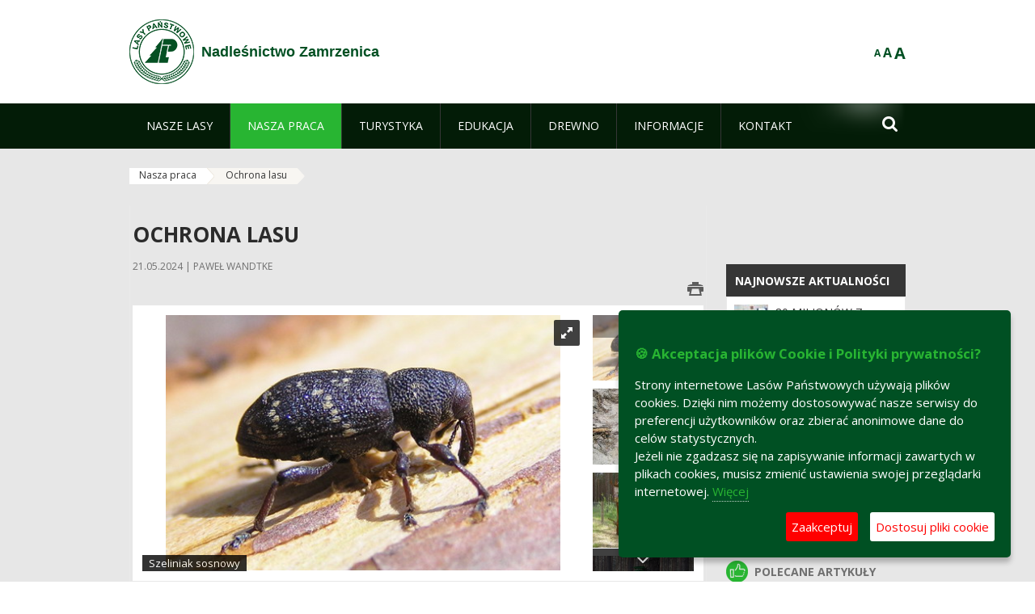

--- FILE ---
content_type: text/html;charset=UTF-8
request_url: https://zamrzenica.torun.lasy.gov.pl/ochrona-lasu
body_size: 19481
content:
























































		<!DOCTYPE html>













































































<html class="aui ltr" dir="ltr" lang="pl-PL">

<head>
    <meta http-equiv="X-UA-Compatible" content="IE=11,10,9,Edge" />
    <meta name="viewport" content="width=device-width, initial-scale=1.0" />

    <title>Ochrona lasu - Nadleśnictwo Zamrzenica - Lasy Państwowe</title>
    <link href='https://fonts.googleapis.com/css?family=Open+Sans:300,400,700,800&amp;subset=latin,latin-ext' rel='stylesheet' type='text/css'>

    <script type="text/javascript">
        document.createElement('picture');
    </script>
    <script src="https://zamrzenica.torun.lasy.gov.pl/nfh-cp-tiles-theme/js/mediaCheck.0.4.6 min.js"></script>
    <script src="https://zamrzenica.torun.lasy.gov.pl/nfh-cp-tiles-theme/js/picturefill.3.0.2.min.js" async="async"></script>
    <script src="https://zamrzenica.torun.lasy.gov.pl/nfh-cp-tiles-theme/js/jquery-3.1.0.min.js"></script>
    <script src="https://zamrzenica.torun.lasy.gov.pl/nfh-cp-tiles-theme/js/jquery-enlightbox.1.1.min.js"></script>
    <script src="https://zamrzenica.torun.lasy.gov.pl/nfh-cp-tiles-theme/js/jquery.royalslider.9.5.1.min.js"></script>
    <script src="https://zamrzenica.torun.lasy.gov.pl/nfh-cp-tiles-theme/js/js.cookie.2.0.4.js"></script>
    <script src="https://zamrzenica.torun.lasy.gov.pl/nfh-cp-tiles-theme/js/jquery.ihavecookies.min.js"></script>
    <script src="https://zamrzenica.torun.lasy.gov.pl/nfh-cp-tiles-theme/js/nfh-cp.js"></script>

    <script type="text/javascript">

        var _gaq = _gaq || [];
        _gaq.push(['_setAccount', 'UA-32410790-1']);
        _gaq.push(['_setDomainName', 'lasy.gov.pl']);
        _gaq.push(['_trackPageview']);

        (function() {
            var ga = document.createElement('script'); ga.type = 'text/javascript'; ga.async = true;
            ga.src = ('https:' == document.location.protocol ? 'https://ssl' : 'http://www') + '.google-analytics.com/ga.js';
            var s = document.getElementsByTagName('script')[0]; s.parentNode.insertBefore(ga, s);
        })();


        var options = {
            title: '&#x1F36A; Akceptacja plików Cookie i Polityki prywatności?',
            message: 'Strony internetowe Lasów Państwowych używają plików cookies. Dzięki nim możemy dostosowywać nasze serwisy do preferencji użytkowników oraz zbierać anonimowe dane do celów statystycznych.<br/>Jeżeli nie zgadzasz się na zapisywanie informacji zawartych w plikach cookies, musisz zmienić ustawienia swojej przeglądarki internetowej.',
            delay: 600,
            expires: 700,
            link: '/pliki-cookies',
            onAccept: function(){
                var myPreferences = $.fn.ihavecookies.cookie();
                console.log('Yay! The following preferences were saved...');
                console.log(myPreferences);
            },
            uncheckBoxes: true,
            acceptBtnLabel: 'Zaakceptuj ',
            advancedBtnLabel: 'Dostosuj pliki cookie',
            moreInfoLabel: 'Więcej',
            cookieTypesTitle: 'Wybierz, które pliki cookie akceptujesz',
            fixedCookieTypeLabel: 'Niezbędne',
            fixedCookieTypeDesc: 'Pliki cookie niezbędne do prawidłowego działania portalu.',
            cookieTypes: [
                {
                    type: 'Analityka',
                    value: 'analytics',
                    description: 'Pliki Cookie związane z rejestracja startystyk związanych z odwiedzinami na stronach, typami przeglądarek, itp.'
                }
            ]
        }

        $(document).ready(function() {
            $('body').ihavecookies(options);

            $('#ihavecookiesBtn').on('click', function(){
                $('body').ihavecookies(options, 'reinit');
            });
        });

//        function applyColorScheme(name) {
//            var be = $("body");
//            be.removeClass("cs-base");
//            be.removeClass("cs-contrast");
//            be.addClass(name);
//        }
        function applyFontSize(name) {
            var be = $("body");
            be.removeClass("fs-normal");
            be.removeClass("fs-large");
            be.removeClass("fs-extra-large");
            be.addClass(name);
            $(window).trigger('resize'); // refresh slider
        }
    </script>





























































<meta content="text/html; charset=UTF-8" http-equiv="content-type" />





































































	

	

	

	

	

	



<link href="https://zamrzenica.torun.lasy.gov.pl/nfh-cp-tiles-theme/images/favicon.ico" rel="Shortcut Icon" />





	<link href="https&#x3a;&#x2f;&#x2f;zamrzenica&#x2e;torun&#x2e;lasy&#x2e;gov&#x2e;pl&#x2f;ochrona-lasu" rel="canonical" />

	

			
				<link href="https&#x3a;&#x2f;&#x2f;zamrzenica&#x2e;torun&#x2e;lasy&#x2e;gov&#x2e;pl&#x2f;ochrona-lasu" hreflang="x-default" rel="alternate" />
			

			<link href="https&#x3a;&#x2f;&#x2f;zamrzenica&#x2e;torun&#x2e;lasy&#x2e;gov&#x2e;pl&#x2f;ochrona-lasu" hreflang="pl-PL" rel="alternate" />

	

			

			<link href="https&#x3a;&#x2f;&#x2f;zamrzenica&#x2e;torun&#x2e;lasy&#x2e;gov&#x2e;pl&#x2f;de&#x2f;ochrona-lasu" hreflang="de-DE" rel="alternate" />

	

			

			<link href="https&#x3a;&#x2f;&#x2f;zamrzenica&#x2e;torun&#x2e;lasy&#x2e;gov&#x2e;pl&#x2f;en&#x2f;ochrona-lasu" hreflang="en-GB" rel="alternate" />

	





<link class="lfr-css-file" href="https&#x3a;&#x2f;&#x2f;zamrzenica&#x2e;torun&#x2e;lasy&#x2e;gov&#x2e;pl&#x2f;nfh-cp-tiles-theme&#x2f;css&#x2f;aui&#x2e;css&#x3f;browserId&#x3d;other&#x26;themeId&#x3d;nfhcptilestheme_WAR_nfhcptilestheme&#x26;minifierType&#x3d;css&#x26;languageId&#x3d;pl_PL&#x26;b&#x3d;6210&#x26;t&#x3d;1767876194000" rel="stylesheet" type="text/css" />

<link href="&#x2f;html&#x2f;css&#x2f;main&#x2e;css&#x3f;browserId&#x3d;other&#x26;themeId&#x3d;nfhcptilestheme_WAR_nfhcptilestheme&#x26;minifierType&#x3d;css&#x26;languageId&#x3d;pl_PL&#x26;b&#x3d;6210&#x26;t&#x3d;1441787690000" rel="stylesheet" type="text/css" />









	

				<link href="https://zamrzenica.torun.lasy.gov.pl/html/portlet/asset_publisher/css/main.css?browserId=other&amp;themeId=nfhcptilestheme_WAR_nfhcptilestheme&amp;minifierType=css&amp;languageId=pl_PL&amp;b=6210&amp;t=1768408738000" rel="stylesheet" type="text/css" />

	

				<link href="https://zamrzenica.torun.lasy.gov.pl/nfh-cp-organizations-portlet/css/main.css?browserId=other&amp;themeId=nfhcptilestheme_WAR_nfhcptilestheme&amp;minifierType=css&amp;languageId=pl_PL&amp;b=6210&amp;t=1768408727000" rel="stylesheet" type="text/css" />

	

				<link href="https://zamrzenica.torun.lasy.gov.pl/html/portlet/journal_content/css/main.css?browserId=other&amp;themeId=nfhcptilestheme_WAR_nfhcptilestheme&amp;minifierType=css&amp;languageId=pl_PL&amp;b=6210&amp;t=1768408738000" rel="stylesheet" type="text/css" />

	







<script type="text/javascript">
	// <![CDATA[
		var Liferay = {
			Browser: {
				acceptsGzip: function() {
					return true;
				},
				getMajorVersion: function() {
					return 131.0;
				},
				getRevision: function() {
					return "537.36";
				},
				getVersion: function() {
					return "131.0";
				},
				isAir: function() {
					return false;
				},
				isChrome: function() {
					return true;
				},
				isFirefox: function() {
					return false;
				},
				isGecko: function() {
					return true;
				},
				isIe: function() {
					return false;
				},
				isIphone: function() {
					return false;
				},
				isLinux: function() {
					return false;
				},
				isMac: function() {
					return true;
				},
				isMobile: function() {
					return false;
				},
				isMozilla: function() {
					return false;
				},
				isOpera: function() {
					return false;
				},
				isRtf: function() {
					return true;
				},
				isSafari: function() {
					return true;
				},
				isSun: function() {
					return false;
				},
				isWap: function() {
					return false;
				},
				isWapXhtml: function() {
					return false;
				},
				isWebKit: function() {
					return true;
				},
				isWindows: function() {
					return false;
				},
				isWml: function() {
					return false;
				}
			},

			Data: {
				NAV_SELECTOR: '#navigation',

				isCustomizationView: function() {
					return false;
				},

				notices: [
					null

					

					
				]
			},

			ThemeDisplay: {
				
					getLayoutId: function() {
						return "127";
					},
					getLayoutURL: function() {
						return "https://zamrzenica.torun.lasy.gov.pl/ochrona-lasu";
					},
					getParentLayoutId: function() {
						return "118";
					},
					isPrivateLayout: function() {
						return "false";
					},
					isVirtualLayout: function() {
						return false;
					},
				

				getBCP47LanguageId: function() {
					return "pl-PL";
				},
				getCDNBaseURL: function() {
					return "https://zamrzenica.torun.lasy.gov.pl";
				},
				getCDNDynamicResourcesHost: function() {
					return "";
				},
				getCDNHost: function() {
					return "";
				},
				getCompanyId: function() {
					return "10097";
				},
				getCompanyGroupId: function() {
					return "20183917";
				},
				getDefaultLanguageId: function() {
					return "pl_PL";
				},
				getDoAsUserIdEncoded: function() {
					return "";
				},
				getLanguageId: function() {
					return "pl_PL";
				},
				getParentGroupId: function() {
					return "427117";
				},
				getPathContext: function() {
					return "";
				},
				getPathImage: function() {
					return "/image";
				},
				getPathJavaScript: function() {
					return "/html/js";
				},
				getPathMain: function() {
					return "/c";
				},
				getPathThemeImages: function() {
					return "https://zamrzenica.torun.lasy.gov.pl/nfh-cp-tiles-theme/images";
				},
				getPathThemeRoot: function() {
					return "/nfh-cp-tiles-theme";
				},
				getPlid: function() {
					return "22550497";
				},
				getPortalURL: function() {
					return "https://zamrzenica.torun.lasy.gov.pl";
				},
				getPortletSetupShowBordersDefault: function() {
					return true;
				},
				getScopeGroupId: function() {
					return "427117";
				},
				getScopeGroupIdOrLiveGroupId: function() {
					return "427117";
				},
				getSessionId: function() {
					
						
						
							return "";
						
					
				},
				getSiteGroupId: function() {
					return "427117";
				},
				getURLControlPanel: function() {
					return "/group/control_panel?refererPlid=22550497";
				},
				getURLHome: function() {
					return "https\x3a\x2f\x2fzamrzenica\x2etorun\x2elasy\x2egov\x2epl\x2fweb\x2fguest";
				},
				getUserId: function() {
					return "10105";
				},
				getUserName: function() {
					
						
						
							return "";
						
					
				},
				isAddSessionIdToURL: function() {
					return false;
				},
				isFreeformLayout: function() {
					return false;
				},
				isImpersonated: function() {
					return false;
				},
				isSignedIn: function() {
					return false;
				},
				isStateExclusive: function() {
					return false;
				},
				isStateMaximized: function() {
					return false;
				},
				isStatePopUp: function() {
					return false;
				}
			},

			PropsValues: {
				NTLM_AUTH_ENABLED: false
			}
		};

		var themeDisplay = Liferay.ThemeDisplay;

		

		Liferay.AUI = {
			getAvailableLangPath: function() {
				return 'available_languages.jsp?browserId=other&themeId=nfhcptilestheme_WAR_nfhcptilestheme&colorSchemeId=01&minifierType=js&languageId=pl_PL&b=6210&t=1768408729000';
			},
			getCombine: function() {
				return true;
			},
			getComboPath: function() {
				return '/combo/?browserId=other&minifierType=&languageId=pl_PL&b=6210&t=1768408729000&';
			},
			getFilter: function() {
				
					
						return 'min';
					
					
					
				
			},
			getJavaScriptRootPath: function() {
				return '/html/js';
			},
			getLangPath: function() {
				return 'aui_lang.jsp?browserId=other&themeId=nfhcptilestheme_WAR_nfhcptilestheme&colorSchemeId=01&minifierType=js&languageId=pl_PL&b=6210&t=1768408729000';
			},
			getStaticResourceURLParams: function() {
				return '?browserId=other&minifierType=&languageId=pl_PL&b=6210&t=1768408729000';
			}
		};

		Liferay.authToken = 'lRmMfKCN';

		

		Liferay.currentURL = '\x2fochrona-lasu';
		Liferay.currentURLEncoded = '\x252Fochrona-lasu';
	// ]]>
</script>


	
		
			
				<script src="/html/js/barebone.jsp?browserId=other&amp;themeId=nfhcptilestheme_WAR_nfhcptilestheme&amp;colorSchemeId=01&amp;minifierType=js&amp;minifierBundleId=javascript.barebone.files&amp;languageId=pl_PL&amp;b=6210&amp;t=1768408729000" type="text/javascript"></script>
			
			
		
	
	


<script type="text/javascript">
	// <![CDATA[
		

			

			
				Liferay.Portlet.list = ['101_INSTANCE_1M8a', '101_INSTANCE_x9eK', '101_INSTANCE_kCS6', 'nfhcpdivisions_WAR_nfhcporganizationsportlet', 'nfhcpfooterarticle1', 'nfhcpfooterarticle2', 'nfhcpfooterarticle3', 'nfhcplanguage', 'nfhcpdivisionsmobile_WAR_nfhcporganizationsportlet'];
			
		

		

		
	// ]]>
</script>





	
		

			

			
				<script type="text/javascript">
					(function(i, s, o, g, r, a, m) {
						i['GoogleAnalyticsObject'] = r;

						i[r] = i[r] || function() {
							var arrayValue = i[r].q || [];

							i[r].q = arrayValue;

							(i[r].q).push(arguments);
						};

						i[r].l = 1 * new Date();

						a = s.createElement(o);
						m = s.getElementsByTagName(o)[0];
						a.async = 1;
						a.src = g;
						m.parentNode.insertBefore(a, m);
					})(window, document, 'script', '//www.google-analytics.com/analytics.js', 'ga');

					ga('create', 'G-T52ZBRTLN9', 'auto');
					ga('send', 'pageview');
				</script>
			
		
		
	



	
		
		

			

			
		
	










	









	
	<meta property="og:type" content="article">
	<meta property="og:title" content="Ochrona Lasu">
	<meta property="og:description" content="">
	
		<meta property="og:image" content="/documents/427117/23864577/ochrona+lasu+3/e584db64-00c5-4768-a2bc-6153eef5d28e?t=1392974579000">
	

	<meta property="og:type" content="article">
	<meta property="og:title" content="Ochrona Przeciwpożarowa">
	<meta property="og:description" content="">
	
		<meta property="og:image" content="/documents/427117/23864654/ZDJ%C4%98CIA+CANON+05.2011+068/98901e2e-dd5c-445a-854e-84c710ffeafa?t=1392977338000">
	






<link class="lfr-css-file" href="https&#x3a;&#x2f;&#x2f;zamrzenica&#x2e;torun&#x2e;lasy&#x2e;gov&#x2e;pl&#x2f;nfh-cp-tiles-theme&#x2f;css&#x2f;main&#x2e;css&#x3f;browserId&#x3d;other&#x26;themeId&#x3d;nfhcptilestheme_WAR_nfhcptilestheme&#x26;minifierType&#x3d;css&#x26;languageId&#x3d;pl_PL&#x26;b&#x3d;6210&#x26;t&#x3d;1767876194000" rel="stylesheet" type="text/css" />








	<style type="text/css">

		

			

		

			

				

					

#p_p_id_101_INSTANCE_x9eK_ .portlet {
border-width:;
border-style:
}




				

			

		

			

				

					

#p_p_id_101_INSTANCE_kCS6_ .portlet {
border-width:;
border-style:
}




				

			

		

			

		

			

		

			

		

			

		

			

		

			

		

			

		

	</style>



</head>

<body class="cs-base yui3-skin-sam controls-visible signed-out public-page organization-site group-427117 cp-pklp-app">
    <script type="text/javascript">
        var fs = Cookies.get("fbsFontSize");
        if (fs) {
            applyFontSize(fs);
        }

        function setFontSize(name) {
            // definicja funkcji applyFontSize w head
            applyFontSize(name);
            Cookies.set("fbsFontSize", name);
        }
    </script>

    <a href="#main-content" id="skip-to-content">Przejdź do treści</a>

    


























































































































    <div id="page">

        <header id="header" class="$header_css_class" role="banner">
            <div id="header-table">
                <div id="header-organization">
                    <a href="https://zamrzenica.torun.lasy.gov.pl" title="Nadleśnictwo Zamrzenica" class="logo">
                        <picture>
                                <!--[if IE 9]><video style="display: none;"><![endif]-->
                                <source srcset="https://zamrzenica.torun.lasy.gov.pl/nfh-cp-tiles-theme/images/nfh-cp/logo-80x80.png" media="(max-width: 979px)" />
                                <source srcset="https://zamrzenica.torun.lasy.gov.pl/nfh-cp-tiles-theme/images/nfh-cp/logo-80x80.png" media="(min-width: 980px)" />
                                <!--[if IE 9]></video><![endif]-->
                                <img srcset="https://zamrzenica.torun.lasy.gov.pl/nfh-cp-tiles-theme/images/nfh-cp/logo-80x80.png" alt="Logo" />
                        </picture>
                    </a>
                    <a href="https://zamrzenica.torun.lasy.gov.pl" title="Nadleśnictwo Zamrzenica" class="name"><span>Nadleśnictwo Zamrzenica</span></a>
                </div>
                <div id="header-banner">
                    <a href="https://www.lasy.gov.pl/" target="_blank"><img alt="Lasy Państwowe" src="https://zamrzenica.torun.lasy.gov.pl/nfh-cp-tiles-theme/images/nfh-cp/banner-180x44.png"/></a>
                </div>
                <div id="header-localization">
                    <ul id="header-accessability">
                        <li id="button-normal-font" title="normal-font"><button href="#" onclick="setFontSize('fs-normal');return false;">A</button></li>
                        <li id="button-large-font" title="large-font"><button href="#" onclick="setFontSize('fs-large');return false;">A</button></li>
                        <li id="button-extra-large-font" title="extra-large-font"><button href="#" onclick="setFontSize('fs-extra-large');return false;">A</button></li>
                    </ul>
                    



























































	

	<div class="portlet-boundary portlet-boundary_nfhcplanguage_  portlet-static portlet-static-end portlet-borderless portlet-language " id="p_p_id_nfhcplanguage_" >
		<span id="p_nfhcplanguage"></span>



	
	
	

		


























































	
	
	
	
	

		

		
			
			

				

				<div class="portlet-borderless-container" >
					

					


	<div class="portlet-body">



	
		
			
			
				
					



















































































































































































	

				

				
					
					
						


	
	
		






























































































































	
	

		

	

	

					
				
			
		
	
	



	</div>

				</div>

				
			
		
	


	







	</div>





                </div>
            </div>
            <div id="header-buttons" role="presentation">
                <a id="header-button-select-organization" href="#" class="button"><span><span>Wybierz nadleśnictwo</span></span></a>
                <a id="header-button-search" href="#" class="button"><span><span class="fa fa-2x">&#xf002;</span><br/><span>Szukaj</span></span></a>
                <a id="header-button-navigation" href="#" class="button"><span><span class="fa fa-2x">&#xf0c9;</span><br/><span>Menu</span></span></a>
            </div>
            <div id="header-divisions" class="open" role="presentation">
                



























































	

	<div class="portlet-boundary portlet-boundary_nfhcpdivisionsmobile_WAR_nfhcporganizationsportlet_  portlet-static portlet-static-end portlet-borderless nfh-divisions-portlet " id="p_p_id_nfhcpdivisionsmobile_WAR_nfhcporganizationsportlet_" >
		<span id="p_nfhcpdivisionsmobile_WAR_nfhcporganizationsportlet"></span>



	
	
	

		

			
				
					


























































	
	
	
	
	

		

		
			
			

				

				<div class="portlet-borderless-container" >
					

					


	<div class="portlet-body">



	
		
			
			
				
					



















































































































































































	

				

				
					
					
						


	

		











































 



<div class="divisions tile-1h">

    <div class="subtitle"><span>Nadleśnictwa i inne</span></div>

    











































































<div class="control-group input-select-wrapper">
	

	

	<select class="aui-field-select"  id="_nfhcpdivisionsmobile_WAR_nfhcporganizationsportlet_divisions"  name="_nfhcpdivisionsmobile_WAR_nfhcporganizationsportlet_divisions"   title="divisions"  >
		

		
        







































































<option class=""    value=""  >


	Wybierz
</option>
        
        







































































<option class=""    value="/web/rdlp_torun"  >


	Regionalna Dyrekcja Lasów Państwowych w Toruniu
</option>
        
        







































































<option class=""    value="/web/brodnica"  >


	Nadleśnictwo Brodnica
</option>
        
        







































































<option class=""    value="/web/bydgoszcz"  >


	Nadleśnictwo Bydgoszcz
</option>
        
        







































































<option class=""    value="/web/cierpiszewo"  >


	Nadleśnictwo Cierpiszewo
</option>
        
        







































































<option class=""    value="/web/czersk"  >


	Nadleśnictwo Czersk
</option>
        
        







































































<option class=""    value="/web/dobrzejewice"  >


	Nadleśnictwo Dobrzejewice
</option>
        
        







































































<option class=""    value="/web/dabrowa"  >


	Nadleśnictwo Dąbrowa
</option>
        
        







































































<option class=""    value="/web/gniewkowo"  >


	Nadleśnictwo Gniewkowo
</option>
        
        







































































<option class=""    value="/web/golub_dobrzyn"  >


	Nadleśnictwo Golub-Dobrzyń
</option>
        
        







































































<option class=""    value="/web/golabki"  >


	Nadleśnictwo Gołąbki
</option>
        
        







































































<option class=""    value="/web/jamy"  >


	Nadleśnictwo Jamy
</option>
        
        







































































<option class=""    value="/web/lutowko"  >


	Nadleśnictwo Lutówko
</option>
        
        







































































<option class=""    value="/web/miradz"  >


	Nadleśnictwo Miradz
</option>
        
        







































































<option class=""    value="/web/osie"  >


	Nadleśnictwo Osie
</option>
        
        







































































<option class=""    value="/web/przymuszewo"  >


	Nadleśnictwo Przymuszewo
</option>
        
        







































































<option class=""    value="/web/runowo"  >


	Nadleśnictwo Runowo
</option>
        
        







































































<option class=""    value="/web/rytel"  >


	Nadleśnictwo Rytel
</option>
        
        







































































<option class=""    value="/web/rozanna"  >


	Nadleśnictwo Różanna
</option>
        
        







































































<option class=""    value="/web/skrwilno"  >


	Nadleśnictwo Skrwilno
</option>
        
        







































































<option class=""    value="/web/solec_kujawski"  >


	Nadleśnictwo Solec Kujawski
</option>
        
        







































































<option class=""    value="/web/szubin"  >


	Nadleśnictwo Szubin
</option>
        
        







































































<option class=""    value="/web/torun"  >


	Nadleśnictwo Toruń
</option>
        
        







































































<option class=""    value="/web/trzebciny"  >


	Nadleśnictwo Trzebciny
</option>
        
        







































































<option class=""    value="/web/tuchola"  >


	Nadleśnictwo Tuchola
</option>
        
        







































































<option class=""    value="/web/woziwoda"  >


	Nadleśnictwo Woziwoda
</option>
        
        







































































<option class=""    value="/web/wloclawek"  >


	Nadleśnictwo Włocławek
</option>
        
        







































































<option class=""    value="/web/zamrzenica"  >


	Nadleśnictwo Zamrzenica
</option>
        
        







































































<option class=""    value="/web/zoledowo"  >


	Nadleśnictwo Żołędowo
</option>
        
        







































































<option class=""    value="/web/centrum-szkolenia-strzeleckiego-lasow-panstwowych-im.-jana-wendy"  >


	Centrum Szkolenia Strzeleckiego Lasów Państwowych im. Jana Wendy
</option>
        
        







































































<option class=""    value="/web/osrodek-szkoleniowo-wypoczynkowy-w-solcu-kujawskim"  >


	Hotel Dobre z Lasu w Solcu Kujawskim
</option>
        
    











































































	</select>

	

	
</div>

    <div class="button-holder">
        <a class="button button-go">
            <span class="text">Przejdź</span><span class="icon fa fa-2x">&#xf105;</span>
        </a>
    </div>
</div>

	
	

					
				
			
		
	
	



	</div>

				</div>

				
			
		
	

				
				
			

		

	







	</div>





            </div>
        </header>

        <div id="navigation-top">

<nav class="sort-pages modify-pages" role="navigation">

    <ul aria-label="Strony witryny" role="menubar" class="level-1">

                <li  class=" has-children" id="layout_112" role="presentation">
                    <a tabindex="0" aria-labelledby="layout_112"  href="https&#x3a;&#x2f;&#x2f;zamrzenica&#x2e;torun&#x2e;lasy&#x2e;gov&#x2e;pl&#x2f;nasze-lasy"  role="menuitem"><span>























































 Nasze lasy</span></a>
                        <a tabindex="-1" href="#" class="toggle-navigation-button"><span class="fa"></span></a>
                        <ul role="menu" class="level-2">

                                <li  class="" id="layout_113" role="presentation">
                                    <a tabindex="0" aria-labelledby="layout_113" href="https&#x3a;&#x2f;&#x2f;zamrzenica&#x2e;torun&#x2e;lasy&#x2e;gov&#x2e;pl&#x2f;lasy-nadlesnictwa"  role="menuitem">Lasy nadleśnictwa </a>
                                </li>

                                <li  class="" id="layout_114" role="presentation">
                                    <a tabindex="0" aria-labelledby="layout_114" href="https&#x3a;&#x2f;&#x2f;zamrzenica&#x2e;torun&#x2e;lasy&#x2e;gov&#x2e;pl&#x2f;lasy-regionu"  role="menuitem">Lasy regionu </a>
                                </li>

                                <li  class="" id="layout_222" role="presentation">
                                    <a tabindex="0" aria-labelledby="layout_222" href="https&#x3a;&#x2f;&#x2f;zamrzenica&#x2e;torun&#x2e;lasy&#x2e;gov&#x2e;pl&#x2f;polskie-lasy"  role="menuitem">Polskie lasy </a>
                                </li>

                                <li  class="" id="layout_117" role="presentation">
                                    <a tabindex="0" aria-labelledby="layout_117" href="http&#x3a;&#x2f;&#x2f;www&#x2e;lasy&#x2e;gov&#x2e;pl&#x2f;mapa" target="_blank" role="menuitem">Mapa lasów  <span class="hide-accessible">(otwiera nowe okno)</span> </a>
                                </li>

                                <li  class=" last" id="layout_223" role="presentation">
                                    <a tabindex="0" aria-labelledby="layout_223" href="https&#x3a;&#x2f;&#x2f;zamrzenica&#x2e;torun&#x2e;lasy&#x2e;gov&#x2e;pl&#x2f;pgl-lasy-panstwowe"  role="menuitem">PGL Lasy Państwowe </a>
                                </li>
                        </ul>
                </li>

                <li aria-selected='true' class="selected has-children" id="layout_118" role="presentation">
                    <a tabindex="0" aria-labelledby="layout_118" aria-haspopup='true' href="https&#x3a;&#x2f;&#x2f;zamrzenica&#x2e;torun&#x2e;lasy&#x2e;gov&#x2e;pl&#x2f;nasza-praca"  role="menuitem"><span>























































 Nasza praca</span></a>
                        <a tabindex="-1" href="#" class="toggle-navigation-button"><span class="fa"></span></a>
                        <ul role="menu" class="level-2">

                                <li  class=" has-children" id="layout_119" role="presentation">
                                    <a tabindex="0" aria-labelledby="layout_119" href="https&#x3a;&#x2f;&#x2f;zamrzenica&#x2e;torun&#x2e;lasy&#x2e;gov&#x2e;pl&#x2f;o-nadlesnictwie"  role="menuitem">O nadleśnictwie </a>
                                        <a tabindex="-1" href="#" class="toggle-navigation-button"><span class="fa"></span></a>
                                        <ul role="menu" class="level-3">

                                                <li  class="" id="layout_120" role="presentation">
                                                    <a tabindex="0" aria-labelledby="layout_120" href="https&#x3a;&#x2f;&#x2f;zamrzenica&#x2e;torun&#x2e;lasy&#x2e;gov&#x2e;pl&#x2f;polozenie"  role="menuitem">Położenie </a>
                                                </li>

                                                <li  class="" id="layout_121" role="presentation">
                                                    <a tabindex="0" aria-labelledby="layout_121" href="https&#x3a;&#x2f;&#x2f;zamrzenica&#x2e;torun&#x2e;lasy&#x2e;gov&#x2e;pl&#x2f;galeria-zdjec"  role="menuitem">Galeria zdjęć </a>
                                                </li>

                                                <li  class="" id="layout_122" role="presentation">
                                                    <a tabindex="0" aria-labelledby="layout_122" href="https&#x3a;&#x2f;&#x2f;zamrzenica&#x2e;torun&#x2e;lasy&#x2e;gov&#x2e;pl&#x2f;historia"  role="menuitem">Historia </a>
                                                </li>

                                                <li  class="" id="layout_123" role="presentation">
                                                    <a tabindex="0" aria-labelledby="layout_123" href="https&#x3a;&#x2f;&#x2f;zamrzenica&#x2e;torun&#x2e;lasy&#x2e;gov&#x2e;pl&#x2f;organizacja-nadlesnictwa"  role="menuitem">Organizacja nadleśnictwa </a>
                                                </li>

                                                <li  class=" last" id="layout_241" role="presentation">
                                                    <a tabindex="0" aria-labelledby="layout_241" href="https&#x3a;&#x2f;&#x2f;zamrzenica&#x2e;torun&#x2e;lasy&#x2e;gov&#x2e;pl&#x2f;projekty-i-fundusze1"  role="menuitem">Projekty i fundusze </a>
                                                </li>
                                        </ul>
                                </li>

                                <li  class="" id="layout_125" role="presentation">
                                    <a tabindex="0" aria-labelledby="layout_125" href="https&#x3a;&#x2f;&#x2f;zamrzenica&#x2e;torun&#x2e;lasy&#x2e;gov&#x2e;pl&#x2f;zasoby-lesne"  role="menuitem">Zasoby leśne </a>
                                </li>

                                <li  class="" id="layout_126" role="presentation">
                                    <a tabindex="0" aria-labelledby="layout_126" href="https&#x3a;&#x2f;&#x2f;zamrzenica&#x2e;torun&#x2e;lasy&#x2e;gov&#x2e;pl&#x2f;hodowla-lasu"  role="menuitem">Hodowla lasu </a>
                                </li>

                                <li aria-selected='true' class="selected" id="layout_127" role="presentation">
                                    <a tabindex="0" aria-labelledby="layout_127" href="https&#x3a;&#x2f;&#x2f;zamrzenica&#x2e;torun&#x2e;lasy&#x2e;gov&#x2e;pl&#x2f;ochrona-lasu"  role="menuitem">Ochrona lasu </a>
                                </li>

                                <li  class="" id="layout_128" role="presentation">
                                    <a tabindex="0" aria-labelledby="layout_128" href="https&#x3a;&#x2f;&#x2f;zamrzenica&#x2e;torun&#x2e;lasy&#x2e;gov&#x2e;pl&#x2f;uzytkowanie-lasu"  role="menuitem">Użytkowanie lasu </a>
                                </li>

                                <li  class="" id="layout_129" role="presentation">
                                    <a tabindex="0" aria-labelledby="layout_129" href="https&#x3a;&#x2f;&#x2f;zamrzenica&#x2e;torun&#x2e;lasy&#x2e;gov&#x2e;pl&#x2f;urzadzanie-lasu"  role="menuitem">Urządzanie lasu </a>
                                </li>

                                <li  class="" id="layout_130" role="presentation">
                                    <a tabindex="0" aria-labelledby="layout_130" href="https&#x3a;&#x2f;&#x2f;zamrzenica&#x2e;torun&#x2e;lasy&#x2e;gov&#x2e;pl&#x2f;lowiectwo"  role="menuitem">Łowiectwo </a>
                                </li>

                                <li  class=" has-children" id="layout_131" role="presentation">
                                    <a tabindex="0" aria-labelledby="layout_131" href="https&#x3a;&#x2f;&#x2f;zamrzenica&#x2e;torun&#x2e;lasy&#x2e;gov&#x2e;pl&#x2f;ochrona-przyrody"  role="menuitem">Ochrona przyrody </a>
                                        <a tabindex="-1" href="#" class="toggle-navigation-button"><span class="fa"></span></a>
                                        <ul role="menu" class="level-3">

                                                <li  class="" id="layout_132" role="presentation">
                                                    <a tabindex="0" aria-labelledby="layout_132" href="https&#x3a;&#x2f;&#x2f;zamrzenica&#x2e;torun&#x2e;lasy&#x2e;gov&#x2e;pl&#x2f;rezerwaty-przyrody"  role="menuitem">Rezerwaty przyrody </a>
                                                </li>

                                                <li  class="" id="layout_133" role="presentation">
                                                    <a tabindex="0" aria-labelledby="layout_133" href="https&#x3a;&#x2f;&#x2f;zamrzenica&#x2e;torun&#x2e;lasy&#x2e;gov&#x2e;pl&#x2f;parki-krajobrazowe"  role="menuitem">Parki krajobrazowe </a>
                                                </li>

                                                <li  class="" id="layout_134" role="presentation">
                                                    <a tabindex="0" aria-labelledby="layout_134" href="https&#x3a;&#x2f;&#x2f;zamrzenica&#x2e;torun&#x2e;lasy&#x2e;gov&#x2e;pl&#x2f;obszary-chronionego-krajobrazu"  role="menuitem">Obszary chronionego krajobrazu </a>
                                                </li>

                                                <li  class="" id="layout_135" role="presentation">
                                                    <a tabindex="0" aria-labelledby="layout_135" href="https&#x3a;&#x2f;&#x2f;zamrzenica&#x2e;torun&#x2e;lasy&#x2e;gov&#x2e;pl&#x2f;obszary-natura-2000"  role="menuitem">Obszary Natura 2000 </a>
                                                </li>

                                                <li  class="" id="layout_136" role="presentation">
                                                    <a tabindex="0" aria-labelledby="layout_136" href="https&#x3a;&#x2f;&#x2f;zamrzenica&#x2e;torun&#x2e;lasy&#x2e;gov&#x2e;pl&#x2f;pomniki-przyrody"  role="menuitem">Pomniki przyrody </a>
                                                </li>

                                                <li  class=" last" id="layout_137" role="presentation">
                                                    <a tabindex="0" aria-labelledby="layout_137" href="https&#x3a;&#x2f;&#x2f;zamrzenica&#x2e;torun&#x2e;lasy&#x2e;gov&#x2e;pl&#x2f;uzytki-ekologiczne"  role="menuitem">Użytki ekologiczne </a>
                                                </li>
                                        </ul>
                                </li>

                                <li  class="" id="layout_138" role="presentation">
                                    <a tabindex="0" aria-labelledby="layout_138" href="http&#x3a;&#x2f;&#x2f;www&#x2e;torun&#x2e;lasy&#x2e;gov&#x2e;pl&#x2f;certyfikaty&#x23;&#x2e;XjMKZCPdiUl"  role="menuitem">Certyfikaty </a>
                                </li>

                                <li  class="" id="layout_139" role="presentation">
                                    <a tabindex="0" aria-labelledby="layout_139" href="https&#x3a;&#x2f;&#x2f;zamrzenica&#x2e;torun&#x2e;lasy&#x2e;gov&#x2e;pl&#x2f;nadzor-nad-lasami-niepanstwowymi"  role="menuitem">Nadzór nad lasami niepaństwowymi </a>
                                </li>

                                <li  class=" has-children last" id="layout_280" role="presentation">
                                    <a tabindex="0" aria-labelledby="layout_280" href="https&#x3a;&#x2f;&#x2f;zamrzenica&#x2e;torun&#x2e;lasy&#x2e;gov&#x2e;pl&#x2f;certyfikacja"  role="menuitem">Certyfikacja </a>
                                        <a tabindex="-1" href="#" class="toggle-navigation-button"><span class="fa"></span></a>
                                        <ul role="menu" class="level-3">

                                                <li  class=" last" id="layout_281" role="presentation">
                                                    <a tabindex="0" aria-labelledby="layout_281" href="https&#x3a;&#x2f;&#x2f;zamrzenica&#x2e;torun&#x2e;lasy&#x2e;gov&#x2e;pl&#x2f;fsc"  role="menuitem">FSC </a>
                                                </li>
                                        </ul>
                                </li>
                        </ul>
                </li>

                <li  class=" has-children" id="layout_140" role="presentation">
                    <a tabindex="0" aria-labelledby="layout_140"  href="https&#x3a;&#x2f;&#x2f;zamrzenica&#x2e;torun&#x2e;lasy&#x2e;gov&#x2e;pl&#x2f;turystyka"  role="menuitem"><span>























































 Turystyka</span></a>
                        <a tabindex="-1" href="#" class="toggle-navigation-button"><span class="fa"></span></a>
                        <ul role="menu" class="level-2">

                                <li  class="" id="layout_141" role="presentation">
                                    <a tabindex="0" aria-labelledby="layout_141" href="http&#x3a;&#x2f;&#x2f;www&#x2e;czaswlas&#x2e;pl&#x2f;obiekty&#x2f;&#x3f;p&#x3d;3&#x26;zw_send&#x3d;1&#x26;miejsc&#x3d;&#x26;woj&#x3d;0&#x26;nazwa_obi&#x3d;&#x26;nazwa_nadl&#x3d;Zamrzenica&#x26;x&#x3d;0&#x26;y&#x3d;0" target="_blank" role="menuitem">Miejsca i obiekty  <span class="hide-accessible">(otwiera nowe okno)</span> </a>
                                </li>

                                <li  class="" id="layout_142" role="presentation">
                                    <a tabindex="0" aria-labelledby="layout_142" href="https&#x3a;&#x2f;&#x2f;czaswlas&#x2e;pl&#x2f;wyprawy&#x2f;&#x3f;p&#x3d;1" target="_blank" role="menuitem">Warto zobaczyć  <span class="hide-accessible">(otwiera nowe okno)</span> </a>
                                </li>

                                <li  class="" id="layout_143" role="presentation">
                                    <a tabindex="0" aria-labelledby="layout_143" href="https&#x3a;&#x2f;&#x2f;czaswlas&#x2e;pl&#x2f;&#x3f;id&#x3d;c81e728d9d4c2f636f067f89cc14862c" target="_blank" role="menuitem">Znajdź na mapie  <span class="hide-accessible">(otwiera nowe okno)</span> </a>
                                </li>

                                <li  class=" has-children" id="layout_224" role="presentation">
                                    <a tabindex="0" aria-labelledby="layout_224" href="https&#x3a;&#x2f;&#x2f;zamrzenica&#x2e;torun&#x2e;lasy&#x2e;gov&#x2e;pl&#x2f;pomysly-na-wypoczynek"  role="menuitem">Pomysły na wypoczynek </a>
                                        <a tabindex="-1" href="#" class="toggle-navigation-button"><span class="fa"></span></a>
                                        <ul role="menu" class="level-3">

                                                <li  class="" id="layout_225" role="presentation">
                                                    <a tabindex="0" aria-labelledby="layout_225" href="https&#x3a;&#x2f;&#x2f;zamrzenica&#x2e;torun&#x2e;lasy&#x2e;gov&#x2e;pl&#x2f;bieganie"  role="menuitem">Bieganie </a>
                                                </li>

                                                <li  class="" id="layout_226" role="presentation">
                                                    <a tabindex="0" aria-labelledby="layout_226" href="https&#x3a;&#x2f;&#x2f;zamrzenica&#x2e;torun&#x2e;lasy&#x2e;gov&#x2e;pl&#x2f;biegi-na-orientacje"  role="menuitem">Biegi na orientację </a>
                                                </li>

                                                <li  class="" id="layout_227" role="presentation">
                                                    <a tabindex="0" aria-labelledby="layout_227" href="https&#x3a;&#x2f;&#x2f;zamrzenica&#x2e;torun&#x2e;lasy&#x2e;gov&#x2e;pl&#x2f;geocaching"  role="menuitem">Geocaching </a>
                                                </li>

                                                <li  class="" id="layout_228" role="presentation">
                                                    <a tabindex="0" aria-labelledby="layout_228" href="https&#x3a;&#x2f;&#x2f;zamrzenica&#x2e;torun&#x2e;lasy&#x2e;gov&#x2e;pl&#x2f;jazda-konna"  role="menuitem">Jazda konna </a>
                                                </li>

                                                <li  class="" id="layout_229" role="presentation">
                                                    <a tabindex="0" aria-labelledby="layout_229" href="https&#x3a;&#x2f;&#x2f;zamrzenica&#x2e;torun&#x2e;lasy&#x2e;gov&#x2e;pl&#x2f;narciarstwo-biegowe"  role="menuitem">Narciarstwo biegowe </a>
                                                </li>

                                                <li  class="" id="layout_230" role="presentation">
                                                    <a tabindex="0" aria-labelledby="layout_230" href="https&#x3a;&#x2f;&#x2f;zamrzenica&#x2e;torun&#x2e;lasy&#x2e;gov&#x2e;pl&#x2f;nordic-walking"  role="menuitem">Nordic walking </a>
                                                </li>

                                                <li  class=" last" id="layout_231" role="presentation">
                                                    <a tabindex="0" aria-labelledby="layout_231" href="https&#x3a;&#x2f;&#x2f;zamrzenica&#x2e;torun&#x2e;lasy&#x2e;gov&#x2e;pl&#x2f;psie-zaprzegi"  role="menuitem">Psie zaprzęgi </a>
                                                </li>
                                        </ul>
                                </li>

                                <li  class="" id="layout_189" role="presentation">
                                    <a tabindex="0" aria-labelledby="layout_189" href="https&#x3a;&#x2f;&#x2f;zamrzenica&#x2e;torun&#x2e;lasy&#x2e;gov&#x2e;pl&#x2f;oferta-turystyczna"  role="menuitem">Oferta turystyczna </a>
                                </li>

                                <li  class=" has-children" id="layout_244" role="presentation">
                                    <a tabindex="0" aria-labelledby="layout_244" href="https&#x3a;&#x2f;&#x2f;zamrzenica&#x2e;torun&#x2e;lasy&#x2e;gov&#x2e;pl&#x2f;rezerwat-cisow-staropolskich-im&#x2e;-leona-wyczolkowskieho-we-wierzchlesie"  role="menuitem">Rezerwat Cisów Staropolskich im. Leona Wyczółkowskieho we Wierzchlesie </a>
                                        <a tabindex="-1" href="#" class="toggle-navigation-button"><span class="fa"></span></a>
                                        <ul role="menu" class="level-3">

                                                <li  class="" id="layout_245" role="presentation">
                                                    <a tabindex="0" aria-labelledby="layout_245" href="https&#x3a;&#x2f;&#x2f;zamrzenica&#x2e;torun&#x2e;lasy&#x2e;gov&#x2e;pl&#x2f;projekt"  role="menuitem">Projekt: Ochrona przyrody oraz ukierunkowanie ruchu turystycznego </a>
                                                </li>

                                                <li  class=" has-children" id="layout_246" role="presentation">
                                                    <a tabindex="0" aria-labelledby="layout_246" href="https&#x3a;&#x2f;&#x2f;zamrzenica&#x2e;torun&#x2e;lasy&#x2e;gov&#x2e;pl&#x2f;o-rezerwacie"  role="menuitem">O rezerwacie </a>
                                                        <a tabindex="-1" href="#" class="toggle-navigation-button"><span class="fa"></span></a>
                                                        <ul role="menu" class="level-4">
    
                                                                <li  class="" id="layout_249" role="presentation">
                                                                    <a tabindex="0" aria-labelledby="layout_249" href="https&#x3a;&#x2f;&#x2f;zamrzenica&#x2e;torun&#x2e;lasy&#x2e;gov&#x2e;pl&#x2f;wstep"  role="menuitem">Wstęp </a>
                                                                </li>
    
                                                                <li  class="" id="layout_250" role="presentation">
                                                                    <a tabindex="0" aria-labelledby="layout_250" href="https&#x3a;&#x2f;&#x2f;zamrzenica&#x2e;torun&#x2e;lasy&#x2e;gov&#x2e;pl&#x2f;granice-podzial-na-ekosystemy"  role="menuitem">Granice, podział na ekosystemy </a>
                                                                </li>
    
                                                                <li  class="" id="layout_251" role="presentation">
                                                                    <a tabindex="0" aria-labelledby="layout_251" href="https&#x3a;&#x2f;&#x2f;zamrzenica&#x2e;torun&#x2e;lasy&#x2e;gov&#x2e;pl&#x2f;abiotyczne-srodowisko-rezerwatu"  role="menuitem">Abiotyczne środowisko rezerwatu </a>
                                                                </li>
    
                                                                <li  class="" id="layout_252" role="presentation">
                                                                    <a tabindex="0" aria-labelledby="layout_252" href="https&#x3a;&#x2f;&#x2f;zamrzenica&#x2e;torun&#x2e;lasy&#x2e;gov&#x2e;pl&#x2f;geografia-cisa"  role="menuitem">Geografia cisa </a>
                                                                </li>
    
                                                                <li  class="" id="layout_253" role="presentation">
                                                                    <a tabindex="0" aria-labelledby="layout_253" href="https&#x3a;&#x2f;&#x2f;zamrzenica&#x2e;torun&#x2e;lasy&#x2e;gov&#x2e;pl&#x2f;przyczyny-wymierania-cisa"  role="menuitem">Przyczyny wymierania cisa </a>
                                                                </li>
    
                                                                <li  class="" id="layout_254" role="presentation">
                                                                    <a tabindex="0" aria-labelledby="layout_254" href="https&#x3a;&#x2f;&#x2f;zamrzenica&#x2e;torun&#x2e;lasy&#x2e;gov&#x2e;pl&#x2f;flora-rezerwatu"  role="menuitem">Flora rezerwatu </a>
                                                                </li>
    
                                                                <li  class="" id="layout_255" role="presentation">
                                                                    <a tabindex="0" aria-labelledby="layout_255" href="https&#x3a;&#x2f;&#x2f;zamrzenica&#x2e;torun&#x2e;lasy&#x2e;gov&#x2e;pl&#x2f;fauna-rezerwatu"  role="menuitem">Fauna rezerwatu </a>
                                                                </li>
    
                                                                <li  class=" last" id="layout_256" role="presentation">
                                                                    <a tabindex="0" aria-labelledby="layout_256" href="https&#x3a;&#x2f;&#x2f;zamrzenica&#x2e;torun&#x2e;lasy&#x2e;gov&#x2e;pl&#x2f;kalendarium"  role="menuitem">Kalendarium </a>
                                                                </li>
                                                        </ul>
                                                </li>

                                                <li  class="" id="layout_247" role="presentation">
                                                    <a tabindex="0" aria-labelledby="layout_247" href="https&#x3a;&#x2f;&#x2f;zamrzenica&#x2e;torun&#x2e;lasy&#x2e;gov&#x2e;pl&#x2f;galeria-zdjec1"  role="menuitem">Galeria zdjęć </a>
                                                </li>

                                                <li  class=" last" id="layout_248" role="presentation">
                                                    <a tabindex="0" aria-labelledby="layout_248" href="https&#x3a;&#x2f;&#x2f;zamrzenica&#x2e;torun&#x2e;lasy&#x2e;gov&#x2e;pl&#x2f;wirtualny-spacer-mapa-rezerwatu"  role="menuitem">Wirtualny spacer, mapa rezerwatu </a>
                                                </li>
                                        </ul>
                                </li>

                                <li  class=" has-children" id="layout_257" role="presentation">
                                    <a tabindex="0" aria-labelledby="layout_257" href="https&#x3a;&#x2f;&#x2f;zamrzenica&#x2e;torun&#x2e;lasy&#x2e;gov&#x2e;pl&#x2f;regulaminy"  role="menuitem">Regulaminy </a>
                                        <a tabindex="-1" href="#" class="toggle-navigation-button"><span class="fa"></span></a>
                                        <ul role="menu" class="level-3">

                                                <li  class="" id="layout_258" role="presentation">
                                                    <a tabindex="0" aria-labelledby="layout_258" href="https&#x3a;&#x2f;&#x2f;zamrzenica&#x2e;torun&#x2e;lasy&#x2e;gov&#x2e;pl&#x2f;regulamin-miejsca-postoju-pojazdow"  role="menuitem">Regulamin miejsca postoju pojazdów </a>
                                                </li>

                                                <li  class="" id="layout_260" role="presentation">
                                                    <a tabindex="0" aria-labelledby="layout_260" href="https&#x3a;&#x2f;&#x2f;zamrzenica&#x2e;torun&#x2e;lasy&#x2e;gov&#x2e;pl&#x2f;regulamin-udostepnienia-pokoi-goscinnych"  role="menuitem">Regulamin udostępnienia pokoi gościnnych </a>
                                                </li>

                                                <li  class="" id="layout_261" role="presentation">
                                                    <a tabindex="0" aria-labelledby="layout_261" href="https&#x3a;&#x2f;&#x2f;zamrzenica&#x2e;torun&#x2e;lasy&#x2e;gov&#x2e;pl&#x2f;regulamin-korzystania-ze-sciezki-edukacyjnej-nad-zamrzonka-"  role="menuitem">Regulamin korzystania ze ścieżki edukacyjnej &#034;Nad Zamrzonką&#034; </a>
                                                </li>

                                                <li  class="" id="layout_262" role="presentation">
                                                    <a tabindex="0" aria-labelledby="layout_262" href="https&#x3a;&#x2f;&#x2f;zamrzenica&#x2e;torun&#x2e;lasy&#x2e;gov&#x2e;pl&#x2f;regulamin-korzystania-ze-szlaku-konnego"  role="menuitem">Regulamin korzystania ze szlaku konnego </a>
                                                </li>

                                                <li  class="" id="layout_263" role="presentation">
                                                    <a tabindex="0" aria-labelledby="layout_263" href="https&#x3a;&#x2f;&#x2f;zamrzenica&#x2e;torun&#x2e;lasy&#x2e;gov&#x2e;pl&#x2f;regulamin-korzystania-z-sali-ekspozycyjno-edukacyjnej-we-wierzchlesie"  role="menuitem">Regulamin korzystania z sali ekspozycyjno-edukacyjnej we Wierzchlesie </a>
                                                </li>

                                                <li  class=" last" id="layout_293" role="presentation">
                                                    <a tabindex="0" aria-labelledby="layout_293" href="https&#x3a;&#x2f;&#x2f;zamrzenica&#x2e;torun&#x2e;lasy&#x2e;gov&#x2e;pl&#x2f;regulamin-nordic-walking"  role="menuitem">Regulamin Nordic Walking </a>
                                                </li>
                                        </ul>
                                </li>

                                <li  class="" id="layout_266" role="presentation">
                                    <a tabindex="0" aria-labelledby="layout_266" href="https&#x3a;&#x2f;&#x2f;zamrzenica&#x2e;torun&#x2e;lasy&#x2e;gov&#x2e;pl&#x2f;program-zanocuj-w-lesie-"  role="menuitem">Program &#034;Zanocuj w lesie&#034; </a>
                                </li>

                                <li  class="" id="layout_282" role="presentation">
                                    <a tabindex="0" aria-labelledby="layout_282" href="https&#x3a;&#x2f;&#x2f;zamrzenica&#x2e;torun&#x2e;lasy&#x2e;gov&#x2e;pl&#x2f;zagrozenia-w-lesie"  role="menuitem">Zagrożenia w lesie </a>
                                </li>

                                <li  class="" id="layout_287" role="presentation">
                                    <a tabindex="0" aria-labelledby="layout_287" href="https&#x3a;&#x2f;&#x2f;zamrzenica&#x2e;torun&#x2e;lasy&#x2e;gov&#x2e;pl&#x2f;kon"  role="menuitem">Szlaki konne </a>
                                </li>

                                <li  class=" last" id="layout_296" role="presentation">
                                    <a tabindex="0" aria-labelledby="layout_296" href="https&#x3a;&#x2f;&#x2f;zamrzenica&#x2e;torun&#x2e;lasy&#x2e;gov&#x2e;pl&#x2f;nordic-walking1"  role="menuitem">Nordic Walking </a>
                                </li>
                        </ul>
                </li>

                <li  class=" has-children" id="layout_146" role="presentation">
                    <a tabindex="0" aria-labelledby="layout_146"  href="https&#x3a;&#x2f;&#x2f;zamrzenica&#x2e;torun&#x2e;lasy&#x2e;gov&#x2e;pl&#x2f;edukacja"  role="menuitem"><span>























































 Edukacja</span></a>
                        <a tabindex="-1" href="#" class="toggle-navigation-button"><span class="fa"></span></a>
                        <ul role="menu" class="level-2">

                                <li  class="" id="layout_152" role="presentation">
                                    <a tabindex="0" aria-labelledby="layout_152" href="https&#x3a;&#x2f;&#x2f;zamrzenica&#x2e;torun&#x2e;lasy&#x2e;gov&#x2e;pl&#x2f;obiekty-edukacyjne"  role="menuitem">Obiekty edukacyjne </a>
                                </li>

                                <li  class=" last" id="layout_153" role="presentation">
                                    <a tabindex="0" aria-labelledby="layout_153" href="https&#x3a;&#x2f;&#x2f;zamrzenica&#x2e;torun&#x2e;lasy&#x2e;gov&#x2e;pl&#x2f;oferta-edukacyjna"  role="menuitem">Oferta edukacyjna </a>
                                </li>
                        </ul>
                </li>

                <li  class=" has-children" id="layout_217" role="presentation">
                    <a tabindex="0" aria-labelledby="layout_217"  href="https&#x3a;&#x2f;&#x2f;zamrzenica&#x2e;torun&#x2e;lasy&#x2e;gov&#x2e;pl&#x2f;drewno"  role="menuitem"><span>























































 Drewno</span></a>
                        <a tabindex="-1" href="#" class="toggle-navigation-button"><span class="fa"></span></a>
                        <ul role="menu" class="level-2">

                                <li  class="" id="layout_218" role="presentation">
                                    <a tabindex="0" aria-labelledby="layout_218" href="https&#x3a;&#x2f;&#x2f;zamrzenica&#x2e;torun&#x2e;lasy&#x2e;gov&#x2e;pl&#x2f;surowiec-do-wszystkiego"  role="menuitem">Surowiec do wszystkiego </a>
                                </li>

                                <li  class="" id="layout_219" role="presentation">
                                    <a tabindex="0" aria-labelledby="layout_219" href="https&#x3a;&#x2f;&#x2f;zamrzenica&#x2e;torun&#x2e;lasy&#x2e;gov&#x2e;pl&#x2f;skad-sie-bierze-drewno"  role="menuitem">Skąd się bierze drewno </a>
                                </li>

                                <li  class="" id="layout_220" role="presentation">
                                    <a tabindex="0" aria-labelledby="layout_220" href="https&#x3a;&#x2f;&#x2f;zamrzenica&#x2e;torun&#x2e;lasy&#x2e;gov&#x2e;pl&#x2f;zasady-sprzedazy"  role="menuitem">Zasady sprzedaży </a>
                                </li>

                                <li  class=" last" id="layout_221" role="presentation">
                                    <a tabindex="0" aria-labelledby="layout_221" href="https&#x3a;&#x2f;&#x2f;zamrzenica&#x2e;torun&#x2e;lasy&#x2e;gov&#x2e;pl&#x2f;polski-przeboj"  role="menuitem">Polski przebój </a>
                                </li>
                        </ul>
                </li>

                <li  class=" has-children" id="layout_155" role="presentation">
                    <a tabindex="0" aria-labelledby="layout_155"  href="https&#x3a;&#x2f;&#x2f;zamrzenica&#x2e;torun&#x2e;lasy&#x2e;gov&#x2e;pl&#x2f;informacje"  role="menuitem"><span>























































 Informacje</span></a>
                        <a tabindex="-1" href="#" class="toggle-navigation-button"><span class="fa"></span></a>
                        <ul role="menu" class="level-2">

                                <li  class="" id="layout_156" role="presentation">
                                    <a tabindex="0" aria-labelledby="layout_156" href="https&#x3a;&#x2f;&#x2f;zamrzenica&#x2e;torun&#x2e;lasy&#x2e;gov&#x2e;pl&#x2f;aktualnosci"  role="menuitem">Aktualności </a>
                                </li>

                                <li  class="" id="layout_158" role="presentation">
                                    <a tabindex="0" aria-labelledby="layout_158" href="http&#x3a;&#x2f;&#x2f;bip&#x2e;lasy&#x2e;gov&#x2e;pl&#x2f;pl&#x2f;bip&#x2f;dg&#x2f;rdlp_torun&#x2f;nadl_zamrzenica&#x2f;zamowienia_publiczne"  role="menuitem">Przetargi, zamówienia, zarządzenia </a>
                                </li>

                                <li  class="" id="layout_159" role="presentation">
                                    <a tabindex="0" aria-labelledby="layout_159" href="https&#x3a;&#x2f;&#x2f;zamrzenica&#x2e;torun&#x2e;lasy&#x2e;gov&#x2e;pl&#x2f;sprzedaz-drewna-choinek-i-sadzonek"  role="menuitem">Sprzedaż drewna, choinek i sadzonek </a>
                                </li>

                                <li  class="" id="layout_160" role="presentation">
                                    <a tabindex="0" aria-labelledby="layout_160" href="https&#x3a;&#x2f;&#x2f;zamrzenica&#x2e;torun&#x2e;lasy&#x2e;gov&#x2e;pl&#x2f;oferta-lowiecka"  role="menuitem">Oferta łowiecka </a>
                                </li>

                                <li  class="" id="layout_271" role="presentation">
                                    <a tabindex="0" aria-labelledby="layout_271" href="https&#x3a;&#x2f;&#x2f;zamrzenica&#x2e;torun&#x2e;lasy&#x2e;gov&#x2e;pl&#x2f;szkody-lowieckie-procedura-zglaszania"  role="menuitem">Szkody łowieckie - procedura zgłaszania </a>
                                </li>

                                <li  class="" id="layout_216" role="presentation">
                                    <a tabindex="0" aria-labelledby="layout_216" href="https&#x3a;&#x2f;&#x2f;zamrzenica&#x2e;torun&#x2e;lasy&#x2e;gov&#x2e;pl&#x2f;sprzedaz-dziczyzny"  role="menuitem">Sprzedaż tusz zwierzyny </a>
                                </li>

                                <li  class="" id="layout_267" role="presentation">
                                    <a tabindex="0" aria-labelledby="layout_267" href="https&#x3a;&#x2f;&#x2f;zamrzenica&#x2e;torun&#x2e;lasy&#x2e;gov&#x2e;pl&#x2f;regulamin-korzystania-z-drog-lesnych"  role="menuitem">Regulamin korzystania z dróg leśnych </a>
                                </li>

                                <li  class="" id="layout_161" role="presentation">
                                    <a tabindex="0" aria-labelledby="layout_161" href="http&#x3a;&#x2f;&#x2f;www&#x2e;lasy&#x2e;gov&#x2e;pl&#x2f;informacje&#x2f;zagrozenie-pozarowe"  role="menuitem">Zagrożenie pożarowe </a>
                                </li>

                                <li  class="" id="layout_162" role="presentation">
                                    <a tabindex="0" aria-labelledby="layout_162" href="http&#x3a;&#x2f;&#x2f;www&#x2e;lasy&#x2e;gov&#x2e;pl&#x2f;informacje&#x2f;zakazy-wstepu-do-lasow" target="_blank" role="menuitem">Zakazy wstępu do lasu  <span class="hide-accessible">(otwiera nowe okno)</span> </a>
                                </li>

                                <li  class=" has-children" id="layout_232" role="presentation">
                                    <a tabindex="0" aria-labelledby="layout_232" href="https&#x3a;&#x2f;&#x2f;zamrzenica&#x2e;torun&#x2e;lasy&#x2e;gov&#x2e;pl&#x2f;faq"  role="menuitem">FAQ </a>
                                        <a tabindex="-1" href="#" class="toggle-navigation-button"><span class="fa"></span></a>
                                        <ul role="menu" class="level-3">

                                                <li  class="" id="layout_233" role="presentation">
                                                    <a tabindex="0" aria-labelledby="layout_233" href="https&#x3a;&#x2f;&#x2f;zamrzenica&#x2e;torun&#x2e;lasy&#x2e;gov&#x2e;pl&#x2f;zwierzeta"  role="menuitem">Zwierzęta </a>
                                                </li>

                                                <li  class="" id="layout_234" role="presentation">
                                                    <a tabindex="0" aria-labelledby="layout_234" href="https&#x3a;&#x2f;&#x2f;zamrzenica&#x2e;torun&#x2e;lasy&#x2e;gov&#x2e;pl&#x2f;samochod"  role="menuitem">Samochód </a>
                                                </li>

                                                <li  class="" id="layout_235" role="presentation">
                                                    <a tabindex="0" aria-labelledby="layout_235" href="https&#x3a;&#x2f;&#x2f;zamrzenica&#x2e;torun&#x2e;lasy&#x2e;gov&#x2e;pl&#x2f;grzyby"  role="menuitem">Grzyby </a>
                                                </li>

                                                <li  class="" id="layout_236" role="presentation">
                                                    <a tabindex="0" aria-labelledby="layout_236" href="https&#x3a;&#x2f;&#x2f;zamrzenica&#x2e;torun&#x2e;lasy&#x2e;gov&#x2e;pl&#x2f;drewno1"  role="menuitem">Drewno </a>
                                                </li>

                                                <li  class="" id="layout_237" role="presentation">
                                                    <a tabindex="0" aria-labelledby="layout_237" href="https&#x3a;&#x2f;&#x2f;zamrzenica&#x2e;torun&#x2e;lasy&#x2e;gov&#x2e;pl&#x2f;biwakowanie"  role="menuitem">Biwakowanie </a>
                                                </li>

                                                <li  class=" last" id="layout_238" role="presentation">
                                                    <a tabindex="0" aria-labelledby="layout_238" href="https&#x3a;&#x2f;&#x2f;zamrzenica&#x2e;torun&#x2e;lasy&#x2e;gov&#x2e;pl&#x2f;bezpieczenstwo"  role="menuitem">Bezpieczeństwo </a>
                                                </li>
                                        </ul>
                                </li>

                                <li  class="" id="layout_215" role="presentation">
                                    <a tabindex="0" aria-labelledby="layout_215" href="http&#x3a;&#x2f;&#x2f;www&#x2e;traxelektronik&#x2e;pl&#x2f;pogoda&#x2f;las&#x2f;index&#x2e;php"  role="menuitem">Stacje meteorologiczne </a>
                                </li>

                                <li  class="" id="layout_275" role="presentation">
                                    <a tabindex="0" aria-labelledby="layout_275" href="https&#x3a;&#x2f;&#x2f;zamrzenica&#x2e;torun&#x2e;lasy&#x2e;gov&#x2e;pl&#x2f;standardy-ochrony-maloletnich"  role="menuitem">Standardy Ochrony Małoletnich </a>
                                </li>

                                <li  class="" id="layout_297" role="presentation">
                                    <a tabindex="0" aria-labelledby="layout_297" href="https&#x3a;&#x2f;&#x2f;zamrzenica&#x2e;torun&#x2e;lasy&#x2e;gov&#x2e;pl&#x2f;procedura-zglaszania-informacji-o-naruszeniach-prawa"  role="menuitem">Procedura zgłaszania informacji o naruszeniach prawa </a>
                                </li>

                                <li  class=" last" id="layout_277" role="presentation">
                                    <a tabindex="0" aria-labelledby="layout_277" href="https&#x3a;&#x2f;&#x2f;zamrzenica&#x2e;torun&#x2e;lasy&#x2e;gov&#x2e;pl&#x2f;oferty-pracy-rektrutacja"  role="menuitem">Oferty pracy - rektrutacja </a>
                                </li>
                        </ul>
                </li>

                <li  class=" has-children last" id="layout_164" role="presentation">
                    <a tabindex="0" aria-labelledby="layout_164"  href="https&#x3a;&#x2f;&#x2f;zamrzenica&#x2e;torun&#x2e;lasy&#x2e;gov&#x2e;pl&#x2f;kontakt"  role="menuitem"><span>























































 Kontakt</span></a>
                        <a tabindex="-1" href="#" class="toggle-navigation-button"><span class="fa"></span></a>
                        <ul role="menu" class="level-2">

                                <li  class="" id="layout_165" role="presentation">
                                    <a tabindex="0" aria-labelledby="layout_165" href="https&#x3a;&#x2f;&#x2f;zamrzenica&#x2e;torun&#x2e;lasy&#x2e;gov&#x2e;pl&#x2f;nadlesnictwo"  role="menuitem">Nadleśnictwo </a>
                                </li>

                                <li  class="" id="layout_166" role="presentation">
                                    <a tabindex="0" aria-labelledby="layout_166" href="https&#x3a;&#x2f;&#x2f;zamrzenica&#x2e;torun&#x2e;lasy&#x2e;gov&#x2e;pl&#x2f;lesnictwa"  role="menuitem">Leśnictwa </a>
                                </li>

                                <li  class="" id="layout_167" role="presentation">
                                    <a tabindex="0" aria-labelledby="layout_167" href="https&#x3a;&#x2f;&#x2f;zamrzenica&#x2e;torun&#x2e;lasy&#x2e;gov&#x2e;pl&#x2f;web&#x2f;rdlp_torun&#x2f;regionalna-dyrekcja-lp" target="_blank" role="menuitem">Regionalna Dyrekcja LP  <span class="hide-accessible">(otwiera nowe okno)</span> </a>
                                </li>

                                <li  class="" id="layout_168" role="presentation">
                                    <a tabindex="0" aria-labelledby="layout_168" href="http&#x3a;&#x2f;&#x2f;www&#x2e;lasy&#x2e;gov&#x2e;pl&#x2f;kontakt&#x2f;dyrekcja-generalna-lp" target="_blank" role="menuitem">Dyrekcja Generalna LP  <span class="hide-accessible">(otwiera nowe okno)</span> </a>
                                </li>

                                <li  class="" id="layout_169" role="presentation">
                                    <a tabindex="0" aria-labelledby="layout_169" href="https&#x3a;&#x2f;&#x2f;zamrzenica&#x2e;torun&#x2e;lasy&#x2e;gov&#x2e;pl&#x2f;dla-mediow"  role="menuitem">Dla mediów </a>
                                </li>

                                <li  class="" id="layout_243" role="presentation">
                                    <a tabindex="0" aria-labelledby="layout_243" href="https&#x3a;&#x2f;&#x2f;zamrzenica&#x2e;torun&#x2e;lasy&#x2e;gov&#x2e;pl&#x2f;ochrona-danych-osobowych"  role="menuitem">Ochrona Danych Osobowych </a>
                                </li>

                                <li  class="" id="layout_265" role="presentation">
                                    <a tabindex="0" aria-labelledby="layout_265" href="https&#x3a;&#x2f;&#x2f;zamrzenica&#x2e;torun&#x2e;lasy&#x2e;gov&#x2e;pl&#x2f;telefon-interwencyjny-ws&#x2e;-legow-ptasich"  role="menuitem">Telefon interwencyjny ws. lęgów ptasich </a>
                                </li>

                                <li  class="" id="layout_273" role="presentation">
                                    <a tabindex="0" aria-labelledby="layout_273" href="https&#x3a;&#x2f;&#x2f;zamrzenica&#x2e;torun&#x2e;lasy&#x2e;gov&#x2e;pl&#x2f;osrodek-rehabilitacji-zwierzyny"  role="menuitem">Ośrodek Rehabilitacji Zwierząt </a>
                                </li>

                                <li  class=" last" id="layout_274" role="presentation">
                                    <a tabindex="0" aria-labelledby="layout_274" href="https&#x3a;&#x2f;&#x2f;zamrzenica&#x2e;torun&#x2e;lasy&#x2e;gov&#x2e;pl&#x2f;konsultant-ds-kontaktow-spolecznych"  role="menuitem">Konsultant ds. kontaktów społecznych </a>
                                </li>
                        </ul>
                </li>

        <li tabindex="0" class="search">
            <a tabindex="-1" href="#"><span class="fa">&#xf002;</span></a>
            <div class="search-outer">
                <div class="search-inner">
                    







































































































































<form action="https&#x3a;&#x2f;&#x2f;zamrzenica&#x2e;torun&#x2e;lasy&#x2e;gov&#x2e;pl&#x2f;ochrona-lasu&#x3f;p_p_auth&#x3d;9knKGqIT&#x26;p_p_id&#x3d;77&#x26;p_p_lifecycle&#x3d;0&#x26;p_p_state&#x3d;maximized&#x26;p_p_mode&#x3d;view&#x26;_77_struts_action&#x3d;&#x25;2Fjournal_content_search&#x25;2Fsearch&#x26;_77_showListed&#x3d;false" class="form  "  id="fm" method="post" name="fm" >
	

	<input name="formDate" type="hidden" value="1768614184216" />
	












































































	<div class="control-group control-group-inline input-text-wrapper">









	
	
	
	
	
	
	
	

		

		
			
			
			
				<input  class="field lfr-search-keywords"  id="_77_keywords_hikx"    name="_77_keywords"   placeholder="Szukaj..." title="Szukaj zawartości stron" type="text" value=""  size="30"  />
			
		

		
	







	</div>




	












































































	<div class="control-group control-group-inline input-text-wrapper">









	
	
	
	
	
	
	
	

		

		
			
			
			
				<input alt="Szukaj" class="field lfr-search-button"  id="search"    name="search"    title="Szukaj" type="image"   src="https://zamrzenica.torun.lasy.gov.pl/nfh-cp-tiles-theme/images/common/search.png" alt="search"  />
			
		

		
	







	</div>















































































	
</form>





                </div>
            </div>
        </li>
    </ul>

</nav>        </div>

        <div id="content">
            <div id="content-inner">
                    <nav id="breadcrumbs">
                    


























































	

























































<ul aria-label="Okruszek chleba" class="breadcrumb breadcrumb-horizontal">
	<li class="first" title="Nasza praca" ><a href="https://zamrzenica.torun.lasy.gov.pl/nasza-praca" >Nasza praca</a><span class="divider">/</span></li><li class="active last" title="Ochrona lasu" ><a href="https://zamrzenica.torun.lasy.gov.pl/ochrona-lasu" >Ochrona lasu</a><span class="divider">/</span></li>
</ul>

                    </nav>
                    







































































































<div class="nfh-cp-75-25-layouttpl" id="main-content" role="main">
            <div class="portlet-layout row-fluid">
            <div class="aui-w75 portlet-column portlet-column-first span9" id="column-1">
                <div class="portlet-dropzone portlet-column-content portlet-column-content-first" id="layout-column_column-1">



























































	

	<div class="portlet-boundary portlet-boundary_101_  portlet-static portlet-static-end portlet-asset-publisher " id="p_p_id_101_INSTANCE_1M8a_" >
		<span id="p_101_INSTANCE_1M8a"></span>



	
	
	

		


























































	
	
	
	
	

		

		
			
				


<!-- portlet_display: com.liferay.portal.theme.PortletDisplay-->
<!-- portlet_title_url: -->
<!-- PortalUtil.getPortalURL: https://zamrzenica.torun.lasy.gov.pl-->
<!-- PortalUtil.getLayoutSetFriendlyURL: https://zamrzenica.torun.lasy.gov.pl-->




<section class="portlet" id="portlet_101_INSTANCE_1M8a">
	<header class="portlet-topper">
		<h1 class="portlet-title">
				


































































	
	
	
		<span class=""
			
				onmouseover="Liferay.Portal.ToolTip.show(this, 'Wydawca\x20treści')"
			
		>
			
				
				
					
	
		
		
			
				
					
						
							<img id="rjus__column1__0" src="https://zamrzenica.torun.lasy.gov.pl/nfh-cp-tiles-theme/images/spacer.png"  alt="" style="background-image: url('https://zamrzenica.torun.lasy.gov.pl/sprite/html/icons/_sprite.png'); background-position: 50% -112px; background-repeat: no-repeat; height: 16px; width: 16px;" />
						
						
					
				
				
			
		
	

	
		
		
			<span class="taglib-text hide-accessible">Wydawca treści</span>
		
	

				
			
		</span>
	




 <span class="portlet-title-text">Wydawca treści</span>
		</h1>

		<menu class="portlet-topper-toolbar" id="portlet-topper-toolbar_101_INSTANCE_1M8a" type="toolbar">
				






















































	

	

	

	

	

	

	

	

	

	

	

	

	

	

		

		

		

		

		

		
	

		</menu>
	</header>

	<div class="portlet-content">
		
					<div class=" portlet-content-container" >
						


	<div class="portlet-body">



	
		
			
			
				
					



















































































































































































	

				

				
					
					
						


	
	
		













































































































	

		<div class="lfr-meta-actions add-asset-selector">
			
		</div>

	



<div class="subscribe-action">
	

	
</div>




	






























































	
	
	





<div class="asset-titles full-content">
	<div class="asset-titles-wrapper">
        
            
                
                    




		
			
			
				





		



			























































































































    <div class="asset-metadata">

        

        


    </div>


<div class="asset-full-content  no-title" entry-id="23865869">
	
		












































































































	

	

    

    
        
        
            
        
    

    

    

	<div class="asset-content" id="_101_INSTANCE_1M8a_23865869">
		

		

		
			
			
		































































<div class="journal-content-article">
	
<div id="article-23865857" class="nfh-cp-article">

    <h1 class="title">Ochrona Lasu</h1>

    <div class="metadata">21.05.2024 | Paweł Wandtke</div>

    <div class="social-media">
        <div class="addthis_toolbox addthis_default_style">
            <a class="addthis_button_facebook_like" fb:like:layout="button_count"></a>
            <a class="addthis_button_google_plusone" g:plusone:size="medium"></a>
            <a class="addthis_button_tweet"></a>
            <input type="image" alt="Drukuj" src="https://zamrzenica.torun.lasy.gov.pl/nfh-cp-tiles-theme/images/nfh-cp/icon-print-20x17.png"                 onclick="Nfhcp.AssetPublisherPortlet.printFullContent('101_INSTANCE_1M8a', '23865857', '', 'ochrona-lasu-1');" class="print"/>
            <script type="text/javascript">var addthis_config = {"data_track_addressbar":true};</script>
            <script type="text/javascript" src="//s7.addthis.com/js/300/addthis_widget.js#pubid=ra-55c31ccb1e1d814d"></script>
        </div>
    </div>












        <div id="gallery-23865857" class="multiple-image-gallery royalSlider rsDefault">
                <a href="/documents/427117/23864577/ochrona+lasu+3/e584db64-00c5-4768-a2bc-6153eef5d28e?t=1392974579000&width=560" class="rsImg" data-rsbigimg="/documents/427117/23864577/ochrona+lasu+3/e584db64-00c5-4768-a2bc-6153eef5d28e?t=1392974579000">
                    <img src="/documents/427117/23864577/ochrona+lasu+3/e584db64-00c5-4768-a2bc-6153eef5d28e?t=1392974579000&width=250" uuid="e584db64-00c5-4768-a2bc-6153eef5d28e" class="rsTmb" />
                    Szeliniak&#x20;sosnowy
                </a>
                <a href="/image/image_gallery?uuid=c1e13d7c-95c7-4069-8683-d1a6f139aa95&groupId=427117&width=560" class="rsImg" data-rsbigimg="/image/image_gallery?uuid=c1e13d7c-95c7-4069-8683-d1a6f139aa95&groupId=427117">
                    <img src="/image/image_gallery?uuid=c1e13d7c-95c7-4069-8683-d1a6f139aa95&groupId=427117&width=250" uuid="c1e13d7c-95c7-4069-8683-d1a6f139aa95" class="rsTmb" />
                    wałki&#x20;na&#x20;szeliniaka
                </a>
                <a href="/image/image_gallery?uuid=b03801f9-7a75-49cd-96a9-4d9e30dfb021&groupId=427117&width=560" class="rsImg" data-rsbigimg="/image/image_gallery?uuid=b03801f9-7a75-49cd-96a9-4d9e30dfb021&groupId=427117">
                    <img src="/image/image_gallery?uuid=b03801f9-7a75-49cd-96a9-4d9e30dfb021&groupId=427117&width=250" uuid="b03801f9-7a75-49cd-96a9-4d9e30dfb021" class="rsTmb" />
                    Remiza&#x20;ptasia
                </a>
                <a href="/image/image_gallery?uuid=5fdc97cd-eb0a-49f3-b8c0-6cae4bd308f8&groupId=427117&width=560" class="rsImg" data-rsbigimg="/image/image_gallery?uuid=5fdc97cd-eb0a-49f3-b8c0-6cae4bd308f8&groupId=427117">
                    <img src="/image/image_gallery?uuid=5fdc97cd-eb0a-49f3-b8c0-6cae4bd308f8&groupId=427117&width=250" uuid="5fdc97cd-eb0a-49f3-b8c0-6cae4bd308f8" class="rsTmb" />
                    pułapka&#x20;feromonowa
                </a>
        </div>

        <p class="description"></p>

    <div class="content"><p><strong>Stan zdrowotny lasu ma kapitalne znaczenie dla jego przetrwania we współczesnym środowisku. Dlatego też leśnicy dokładają wszelkich starań aby utrzymywał się on na wysokim poziomie.</strong></p>

<p>Wśród zagrożeń środowiska przyrodniczego wyróżniamy trzy grupy, które zależą od rodzaju czynnika szkodo-twórczego:</p>

<p><strong>Zagrożenia biotyczne:</strong></p>

<p>&nbsp;&nbsp;&nbsp; szkodniki owadzie,<br />
&nbsp;&nbsp;&nbsp; grzyby pasożytnicze,<br />
&nbsp;&nbsp;&nbsp; zwierzyna płowa (spałowanie, zgryzanie),<br />
&nbsp;&nbsp;&nbsp; gryzonie.</p>

<p><strong>Zagrożenia abiotyczne</strong></p>

<p>&nbsp;&nbsp;&nbsp; susze,<br />
&nbsp;&nbsp;&nbsp; silne wiatry,<br />
&nbsp;&nbsp;&nbsp; przymrozki wczesne i późne,<br />
&nbsp;&nbsp;&nbsp; okiść.</p>

<p><strong>Zagrożenia antropogeniczne</strong></p>

<p>&nbsp;&nbsp;&nbsp; pożary,<br />
&nbsp;&nbsp;&nbsp; intensywna penetracja terenów leśnych przez turystów i zbieraczy,<br />
&nbsp;&nbsp;&nbsp; zanieczyszczenie powietrza,<br />
&nbsp;&nbsp;&nbsp; urbanizacja terenu.</p>

<p><br />
<strong>Zagrożenia biotyczne</strong><br />
&nbsp;</p>

<p><strong>Szkodniki owadzie</strong></p>

<p><strong>Szkodniki pierwotne</strong> - największe znaczenie ma tu strzygonia choinówka i brudnica mniszka, nieco mniejsze boreczniki i poproch cetyniak. Miejsca szczególnie zagrożone występowaniem tych szkodników zostały ustalone na podstawie historycznych miejsc ich rozrodu oraz obszarów występowania w ostatnich latach. Stałe zagrożenie ze strony szkodników pierwotnych dotyczy prawie całego obszaru nadleśnictwa, za wyjątkiem zachodnich krańców.</p>

<p><strong>Szkodniki wtórne</strong> - miejsca występowania szkodników wtórnych są związane z reguły z występowaniem innych czynników szkodo-twórczych, w związku z czym ich lokalizacja zmienia się.</p>

<p>Zapobieganie szkodom ze strony owadów polega na wykonywaniu obligatoryjnych zadań wynikających z instrukcji ochrony lasu oraz wytycznych ZOL oraz bieżącym reagowaniu na powstające zagrożenia. Poza tymi działaniami kładzie się duży nacisk na zabiegi profilaktyczne, zmierzające do podniesienia naturalnej odporności i stabilności drzewostanów. Poprawa stabilności drzewostanów wiąże się między innymi z działaniami proponowanymi w bieżącym planie u.l. w zakresie użytkowania (przebudowa drzewostanów, użytkowanie w blokach drzewostanów jednogatunkowych i jednowiekowych) i hodowli lasu (wprowadzanie podszytów, podsadzeń produkcyjnych).<br />
Istotnym zadaniem jest dążenie do rozwoju awifauny leśnej, będącej naturalnym czynnikiem buforującym rozwój szkodników owadzich. Realizację tych zamierzeń dokonuje się poprzez tworzenie remiz ptasich i powierzchni ogniskowo-kompleksowej metody ochrony lasu, wywieszanie skrzynek lęgowych, ochronę drzew dziuplastych czy też dokarmianie zimowe ptaków.</p>

<p><strong>Patogeny grzybowe</strong></p>

<p>Zagrożenie ze strony patogenów grzybowych: huby korzeniowej i opieńki jest umiarkowane. Wyraźne szkody ze strony huby korzeniowej zaznaczają się głównie na części gruntów porolnych, jednak ze względu na rozmiar powierzchniowy jest to problem niewielki, dotyczący konkretnych pozycji.<br />
Zwalczanie patogenów grzybowych prowadzi się poprzez stosowanie preparatów ( na hubę korzeniową) lub eliminację zarażonych drzewek (opieńka). Znaczenie ma również odpowiedni sposób wykonywania cięć pielęgnacyjnych w drzewostanach zagrożonych.</p>

<p><strong>Zwierzyna leśna</strong></p>

<p>Zagrożenie ze strony zwierzyny polega przede wszystkim na uszkadzaniu młodych drzewek przez jeleniowate. Negatywne oddziaływanie zwierzyny (jeleni i sarny) na las wynika nie tylko z liczebności populacji, ale również z migracji zwierzyny i grupowania w określonych częściach nadleśnictwa. Ochronę przed uszkodzeniami od zwierzyny realizuje się poprzez grodzenie upraw i młodników, gniazd i domieszek, a z drugiej przez utrzymywanie populacji zwierzyny na poziomie gospodarczo znośnym.<br />
W celu dalszej minimalizacji szkód należy dążyć również do utrzymania równowagi biologicznej przez zwiększenie naturalnej bazy żerowej dla zwierzyny, między innymi przez odtworzenie oraz wtórne zagospodarowanie małych łąk śródleśnych, jak też zwiększenie ilości poletek łowieckich.</p>

<p>&nbsp;</p></div>

</div>
</div>



		

		

		

		

		

		<br />

		

		
	</div>


</div>


	<div class="separator"><!-- --></div>








		



			























































































































    <div class="asset-metadata">

        

        


    </div>


<div class="asset-full-content  no-title" entry-id="23866388">
	
		












































































































	

	

    

    
        
        
            
        
    

    

    

	<div class="asset-content" id="_101_INSTANCE_1M8a_23866388">
		

		

		
			
			
		































































<div class="journal-content-article">
	
<div id="article-23866376" class="nfh-cp-article">

    <h1 class="title">Ochrona Przeciwpożarowa</h1>

    <div class="metadata">21.05.2024 | Paweł Wandtke</div>

    <div class="social-media">
        <div class="addthis_toolbox addthis_default_style">
            <a class="addthis_button_facebook_like" fb:like:layout="button_count"></a>
            <a class="addthis_button_google_plusone" g:plusone:size="medium"></a>
            <a class="addthis_button_tweet"></a>
            <input type="image" alt="Drukuj" src="https://zamrzenica.torun.lasy.gov.pl/nfh-cp-tiles-theme/images/nfh-cp/icon-print-20x17.png"                 onclick="Nfhcp.AssetPublisherPortlet.printFullContent('101_INSTANCE_1M8a', '23866376', '', 'ochrona-przeciwpozarowa-1');" class="print"/>
            <script type="text/javascript">var addthis_config = {"data_track_addressbar":true};</script>
            <script type="text/javascript" src="//s7.addthis.com/js/300/addthis_widget.js#pubid=ra-55c31ccb1e1d814d"></script>
        </div>
    </div>







        <div class="single-image-gallery">
            <div id="gallery-23866376">
                    <a href="/documents/427117/23864654/ZDJ%C4%98CIA+CANON+05.2011+068/98901e2e-dd5c-445a-854e-84c710ffeafa?t=1392977338000" rel="lightbox" title="powierzchnia&amp;#x20;po&amp;#x20;pożarze">
                        <img src="/documents/427117/23864654/ZDJ%C4%98CIA+CANON+05.2011+068/98901e2e-dd5c-445a-854e-84c710ffeafa?t=1392977338000&width=716" alt="powierzchnia&amp;#x20;po&amp;#x20;pożarze" />
                            <div class="mainphotogallery-description">powierzchnia&#x20;po&#x20;pożarze</div> 
                    </a>
            </div>
        </div>

        <p class="description"></p>

    <div class="content"><p>Jednym z zadań nadleśnictwa jest ochrona przeciwpożarowa terenów leśnych. Drzewostany sosnowe porastające słabe, borowe siedliska ze względu na suche i łatwopalne runo, stwarzają ogromne zagrożenie pożarowe. Dodatkowe niebezpieczeństwo powoduje nierozważne zachowywanie się korzystających z wypoczynku w lesie ludzi.</p>

<p>Nadleśnictwo Zamrzenica zakwalifikowano do II kategorii zagrożenia pożarowego, co oznacza, że lasy Nadleśnictwa są w średnim stopniu narażone na wystąpienie pożarów. Czynnikami wpływającymi na kategorię zagrożenia pożarowego lasu są:</p>

<p>- średnia roczna liczba pożarów w okresie ostatnich 10 lat,</p>

<p>- udział procentowy drzewostanów rosnących na siedliskach borowych,</p>

<p>- średnia wilgotność względna powietrza,</p>

<p>- średnia liczba mieszkańców przypadająca na 0,01 km2 powierzchni leśnej.<br />
&nbsp;</p>

<p>W naszym nadleśnictwie, podobnie jak w innych w ramach ochrony przeciwpożarowej utrzymywane są wieże obserwacyjne (z kamerami lub obserwatorami), punkt alarmowo-dyspozycyjny (PAD), punkty czerpania wody, pasy przeciwpożarowe, sprzęt przeciwpożarowy. W razie dużego zagrożenia organizowane są patrole naziemne lub lotnicze.<br />
Dzięki dużej świadomości społeczeństwa w naszym nadleśnictwie mamy na szczęście niewiele pożarów ale oczywiście zawsze trzeba zachować czujność.</p></div>

</div>
</div>



		

		

		

		

		

		<br />

		

		
	</div>


</div>








			
		


                
                
            

            
        
	</div>
</div>



	

					
				
			
		
	
	



	</div>

					</div>
				
	</div>
</section>
			
			
		
	


	







	</div>




</div>
            </div>
            <div class="aui-w25 portlet-column portlet-column-last span3" id="column-2">
                <div class="portlet-dropzone portlet-column-content portlet-column-content-last" id="layout-column_column-2">



























































	

	<div class="portlet-boundary portlet-boundary_101_  portlet-static portlet-static-end portlet-asset-publisher najnowsze-aktualnosci" id="p_p_id_101_INSTANCE_x9eK_" >
		<span id="p_101_INSTANCE_x9eK"></span>



	
	
	

		


























































	
	
	
	
	

		

		
			
				


<!-- portlet_display: com.liferay.portal.theme.PortletDisplay-->
<!-- portlet_title_url: -->
<!-- PortalUtil.getPortalURL: https://zamrzenica.torun.lasy.gov.pl-->
<!-- PortalUtil.getLayoutSetFriendlyURL: https://zamrzenica.torun.lasy.gov.pl-->




<section class="portlet" id="portlet_101_INSTANCE_x9eK">
	<header class="portlet-topper">
		<h1 class="portlet-title">
				


































































	
	
	
		<span class=""
			
				onmouseover="Liferay.Portal.ToolTip.show(this, 'Najnowsze\x20aktualności')"
			
		>
			
				
				
					
	
		
		
			
				
					
						
							<img id="owel__column2__0" src="https://zamrzenica.torun.lasy.gov.pl/nfh-cp-tiles-theme/images/spacer.png"  alt="" style="background-image: url('https://zamrzenica.torun.lasy.gov.pl/sprite/html/icons/_sprite.png'); background-position: 50% -112px; background-repeat: no-repeat; height: 16px; width: 16px;" />
						
						
					
				
				
			
		
	

	
		
		
			<span class="taglib-text hide-accessible">Najnowsze aktualności</span>
		
	

				
			
		</span>
	




 <span class="portlet-title-text">Najnowsze aktualności</span>
		</h1>

		<menu class="portlet-topper-toolbar" id="portlet-topper-toolbar_101_INSTANCE_x9eK" type="toolbar">
				






















































	

	

	

	

	

	

	

	

	

	

	

	

	

	

		

		

		

		

		

		
	

		</menu>
	</header>

	<div class="portlet-content">
		
					<div class=" portlet-content-container" >
						


	<div class="portlet-body">



	
		
			
			
				
					



















































































































































































	

				

				
					
					
						


	
	
		













































































































	

		<div class="lfr-meta-actions add-asset-selector">
			
		</div>

	



<div class="subscribe-action">
	

	
</div>




	






























































	
	
	





<div class="asset-titles news-title-small">
	<div class="asset-titles-wrapper">
        
            
                
                    




		
			
			
				





		



			












































































































    
        
        
        
             
    



    <div class="news-title-small-item">
        













































































































        
            <div class="tile"><img alt="80 milionów z funduszy unijnych na inwestycje w regionie" src='/image/journal/article?img_id=53303840&t=1768480597378&width=42'/></div>
        

        

        <h2 class="asset-title">
            
                
                    <a href="https://zamrzenica.torun.lasy.gov.pl/ochrona-lasu/-/asset_publisher/x9eK/content/80-milionow-z-funduszy-unijnych-na-inwestycje-w-regionie">80 milionów z funduszy unijnych na inwestycje w regionie</a>
                
                
            
        </h2>
    </div>
    
	






		



			












































































































    
        
        
        
             
    



    <div class="news-title-small-item">
        













































































































        

        
            <div class="no-tile"></div>
        

        <h2 class="asset-title">
            
                
                    <a href="https://zamrzenica.torun.lasy.gov.pl/ochrona-lasu/-/asset_publisher/x9eK/content/-choinka-dla-zycia-w-rdlp-w-toruniu-prawie-284-litrow-krwi-dzieki-wspolnemu-zaangazowaniu">„Choinka dla Życia” w RDLP w Toruniu &#x2013; prawie 284 litrów krwi dzięki wspólnemu zaangażowaniu</a>
                
                
            
        </h2>
    </div>
    
	






		



			












































































































    
        
        
        
             
    



    <div class="news-title-small-item">
        













































































































        

        
            <div class="no-tile"></div>
        

        <h2 class="asset-title">
            
                
                    <a href="https://zamrzenica.torun.lasy.gov.pl/ochrona-lasu/-/asset_publisher/x9eK/content/10-000-ha-nowych-rezerwatow-na-100-lecie-lasow-panstwowych">10 000 ha nowych rezerwatów na 100-lecie Lasów Państwowych</a>
                
                
            
        </h2>
    </div>
    
	






		



			












































































































    
        
        
        
             
    



    <div class="news-title-small-item">
        













































































































        
            <div class="tile"><img alt="Wypowiedz się na temat programu „Zanocuj w lesie”" src='/documents/426998/0/Zanocuj+w+lesie.jpeg/b8269ef1-ba4e-0d03-7e76-39704725b731?t=1764139662619&width=42'/></div>
        

        

        <h2 class="asset-title">
            
                
                    <a href="https://zamrzenica.torun.lasy.gov.pl/ochrona-lasu/-/asset_publisher/x9eK/content/wypowiedz-sie-na-temat-programu-zanocuj-w-lesie-">Wypowiedz się na temat programu „Zanocuj w lesie”</a>
                
                
            
        </h2>
    </div>
    
	






		



			












































































































    
        
        
        
             
    



    <div class="news-title-small-item">
        













































































































        
            <div class="tile"><img alt="Sprzedaż choinek" src='/documents/427117/0/%C5%9Awierk/f836b560-b263-455e-81b2-81141722ccc8?t=1418142880000&width=42'/></div>
        

        

        <h2 class="asset-title">
            
                
                    <a href="https://zamrzenica.torun.lasy.gov.pl/ochrona-lasu/-/asset_publisher/x9eK/content/sprzedaz-choinek">Sprzedaż choinek</a>
                
                
            
        </h2>
    </div>
    
	
		<div class="final-separator"><!-- --></div>
	





			
		


                
                
            

            
        
	</div>
</div>



	

					
				
			
		
	
	



	</div>

					</div>
				
	</div>
</section>
			
			
		
	


	







	</div>
































































	

	<div class="portlet-boundary portlet-boundary_101_  portlet-static portlet-static-end portlet-asset-publisher polecane-artykuly" id="p_p_id_101_INSTANCE_kCS6_" >
		<span id="p_101_INSTANCE_kCS6"></span>



	
	
	

		


























































	
	
	
	
	

		

		
			
				


<!-- portlet_display: com.liferay.portal.theme.PortletDisplay-->
<!-- portlet_title_url: -->
<!-- PortalUtil.getPortalURL: https://zamrzenica.torun.lasy.gov.pl-->
<!-- PortalUtil.getLayoutSetFriendlyURL: https://zamrzenica.torun.lasy.gov.pl-->




<section class="portlet" id="portlet_101_INSTANCE_kCS6">
	<header class="portlet-topper">
		<h1 class="portlet-title">
				


































































	
	
	
		<span class=""
			
				onmouseover="Liferay.Portal.ToolTip.show(this, 'Polecane\x20artykuły')"
			
		>
			
				
				
					
	
		
		
			
				
					
						
							<img id="bvrs__column2__1" src="https://zamrzenica.torun.lasy.gov.pl/nfh-cp-tiles-theme/images/spacer.png"  alt="" style="background-image: url('https://zamrzenica.torun.lasy.gov.pl/sprite/html/icons/_sprite.png'); background-position: 50% -112px; background-repeat: no-repeat; height: 16px; width: 16px;" />
						
						
					
				
				
			
		
	

	
		
		
			<span class="taglib-text hide-accessible">Polecane artykuły</span>
		
	

				
			
		</span>
	




 <span class="portlet-title-text">Polecane artykuły</span>
		</h1>

		<menu class="portlet-topper-toolbar" id="portlet-topper-toolbar_101_INSTANCE_kCS6" type="toolbar">
				






















































	

	

	

	

	

	

	

	

	

	

	

	

	

	

		

		

		

		

		

		
	

		</menu>
	</header>

	<div class="portlet-content">
		
					<div class=" portlet-content-container" >
						


	<div class="portlet-body">



	
		
			
			
				
					



















































































































































































	

				

				
					
					
						


	
	
		













































































































	

		<div class="lfr-meta-actions add-asset-selector">
			
		</div>

	



<div class="subscribe-action">
	

	
</div>




	






























































	
	
	





<div class="asset-titles recommended-220x125-tiles">
	<div class="asset-titles-wrapper">
        
            
                
                    




		
			
			
				





		



			

















































































































    
        
        
               
        
        
    

    

    
        <div class="article-abstract">
            <div class="recommended-220x125-tile">
                
                    <img alt="Rezerwat przyrody Cisy staropolskie" src='/documents/427117/23933593/DSC_0235/f14c9f4b-2478-4708-91d2-c230fc3367fc?t=1393243065000&width=220'/>
                
                
                <div class="summary">
                    












































































































                    <h2 class="article-title">
                        
                            
                                <a href="https://zamrzenica.torun.lasy.gov.pl/ochrona-lasu/-/asset_publisher/kCS6/content/rezerwat-przyrody-cisy-staropolskie" rel="nofollow">Rezerwat przyrody Cisy staropolskie</a>
                            
                            
                        
                    </h2>
                    <span class="article-summary">
                    
                        <div class="asset-summary-text">
                        
                            
                                <a href="https://zamrzenica.torun.lasy.gov.pl/ochrona-lasu/-/asset_publisher/kCS6/content/rezerwat-przyrody-cisy-staropolskie">Jedno z najciekawszych miejsc w Borach Tucholskich. Urzeka swoją tajemniczością, dzikością oraz niepowtarzalnym charakterem, przez co jest jedną z chętniej odwiedzanych atrakcji Borów Tucholskich.</a>
                            
                            
                        
                        </div>
                    
                    
                    </span>
                </div>
            </div>
        </div>
    

        
	







		



			

















































































































    
        
        
               
        
        
    

    

    
        <div class="article-abstract">
            <div class="recommended-220x125-tile">
                
                    <img alt="Kwatera Myśliwska w Zamrzenicy" src='/documents/427117/591235/Fotografia+nr+1.jpg/8488e9a5-4823-0e0f-3e2b-e018bf404ad5?t=1691390553754&width=220'/>
                
                
                <div class="summary">
                    












































































































                    <h2 class="article-title">
                        
                            
                                <a href="https://zamrzenica.torun.lasy.gov.pl/ochrona-lasu/-/asset_publisher/kCS6/content/kwatera-mysliwska-w-zamrzenicy-1" rel="nofollow">Kwatera Myśliwska w Zamrzenicy</a>
                            
                            
                        
                    </h2>
                    <span class="article-summary">
                    
                        <div class="asset-summary-text">
                        
                            
                                <a href="https://zamrzenica.torun.lasy.gov.pl/ochrona-lasu/-/asset_publisher/kCS6/content/kwatera-mysliwska-w-zamrzenicy-1">Kwatera położona jest w malowniczym miejscu, bezpośrednio nad Zalewem Koronowskim (15 m). Dysponuje 5 pokojami 2 – osobowymi i 1 pokojem 1 – osobowym, wszystkie z łazienkami, w dobrym standardzie....</a>
                            
                            
                        
                        </div>
                    
                    
                    </span>
                </div>
            </div>
        </div>
    

        
	







		



			

















































































































    
        
        
               
        
        
    

    

    
        <div class="article-abstract">
            <div class="recommended-220x125-tile">
                
                    <img alt="Sprzedaż drewna" src='/documents/427117/23864293/uzytkowanie+2/6a3a1d42-b4db-4f24-b012-e761299644c9?t=1392974293000'/>
                
                
                <div class="summary">
                    












































































































                    <h2 class="article-title">
                        
                            
                                <a href="https://zamrzenica.torun.lasy.gov.pl/ochrona-lasu/-/asset_publisher/kCS6/content/sprzedaz-drewna-1" rel="nofollow">Sprzedaż drewna</a>
                            
                            
                        
                    </h2>
                    <span class="article-summary">
                    
                        <div class="asset-summary-text">
                        
                            
                                <a href="https://zamrzenica.torun.lasy.gov.pl/ochrona-lasu/-/asset_publisher/kCS6/content/sprzedaz-drewna-1"></a>
                            
                            
                        
                        </div>
                    
                    
                    </span>
                </div>
            </div>
        </div>
    

        
	







		



			

















































































































    
        
        
               
        
        
    

    

    
        <div class="article-abstract">
            <div class="recommended-220x125-tile">
                
                    <img alt="Sprzedaż tusz zwierzyny" src='/documents/427117/24751975/Dziczyzna-podstawowe-informacje-1200x750.jpeg/4f180e15-5305-0c69-edc8-e19610a58896?t=1617972796363&width=220'/>
                
                
                <div class="summary">
                    












































































































                    <h2 class="article-title">
                        
                            
                                <a href="https://zamrzenica.torun.lasy.gov.pl/ochrona-lasu/-/asset_publisher/kCS6/content/sprzedaz-tusz-zwierzyny" rel="nofollow">Sprzedaż tusz zwierzyny</a>
                            
                            
                        
                    </h2>
                    <span class="article-summary">
                    
                        <div class="asset-summary-text">
                        
                            
                                <a href="https://zamrzenica.torun.lasy.gov.pl/ochrona-lasu/-/asset_publisher/kCS6/content/sprzedaz-tusz-zwierzyny"></a>
                            
                            
                        
                        </div>
                    
                    
                    </span>
                </div>
            </div>
        </div>
    

        
	







		



			

















































































































    
        
        
               
        
        
    

    

    
        <div class="article-abstract">
            <div class="recommended-220x125-tile">
                
                    <img alt="Sprzedaż sadzonek" src='/documents/427117/23864512/P1010185/aa3a4266-f99b-4f5c-9562-6a1481de76d7?t=1392983226000&width=220'/>
                
                
                <div class="summary">
                    












































































































                    <h2 class="article-title">
                        
                            
                                <a href="https://zamrzenica.torun.lasy.gov.pl/ochrona-lasu/-/asset_publisher/kCS6/content/sprzedaz-sadzonek" rel="nofollow">Sprzedaż sadzonek</a>
                            
                            
                        
                    </h2>
                    <span class="article-summary">
                    
                        <div class="asset-summary-text">
                        
                            
                                <a href="https://zamrzenica.torun.lasy.gov.pl/ochrona-lasu/-/asset_publisher/kCS6/content/sprzedaz-sadzonek"></a>
                            
                            
                        
                        </div>
                    
                    
                    </span>
                </div>
            </div>
        </div>
    

        
	
		<div class="final-separator"><!-- --></div>
	






			
		


                
                
            

            
        
	</div>
</div>



	

					
				
			
		
	
	



	</div>

					</div>
				
	</div>
</section>
			
			
		
	


	







	</div>




</div>
            </div>
        </div>
	</div>





	





<form action="#" id="hrefFm" method="post" name="hrefFm">
	<span></span>
</form>
            </div>
        </div>

        <footer id="footer" role="contentinfo">
            <div id="footer-inner">
                <div id="footer-column-1">
                    <img src="https://zamrzenica.torun.lasy.gov.pl/nfh-cp-tiles-theme/images/nfh-cp/logo-white-146x146.png" alt="Lasy Państwowe" />
                </div>
                <div id="footer-column-2">
                    



























































	

	<div class="portlet-boundary portlet-boundary_nfhcpfooterarticle1_  portlet-static portlet-static-end portlet-borderless portlet-journal-content " id="p_p_id_nfhcpfooterarticle1_" >
		<span id="p_nfhcpfooterarticle1"></span>



	
	
	

		


























































	
	
	
	
	

		

		
			
			

				

				<div class="portlet-borderless-container" >
					

					


	<div class="portlet-body">



	
		
			
			
				
					



















































































































































































	

				

				
					
					
						


	
	
		
































































	
	

		

		
			
			

				

				
					

						

						

						<div class="journal-content-article">
							<h3>KONTAKT:</h3>

<p><strong>Nadleśnictwo Zamrzenica</strong></p>

<p>ul. Zamrzenica 1A<br />
89-510 Bysław<br />
tel. 52 3341175;<br />
tel. 52 3341154;<br />
tel. 606 649 689;<br />
fax 52 3341173</p>

<p>Elektroniczna Skrzynka Podawcza: pgl_lp_1221&nbsp; &nbsp; &nbsp; &nbsp; &nbsp; &nbsp; &nbsp; &nbsp; &nbsp; &nbsp; &nbsp; &nbsp; &nbsp; &nbsp; &nbsp; &nbsp; &nbsp; &nbsp; &nbsp; &nbsp; &nbsp; &nbsp; &nbsp; &nbsp; &nbsp; &nbsp; &nbsp; &nbsp; &nbsp; &nbsp; &nbsp; &nbsp; &nbsp; &nbsp; &nbsp; &nbsp; &nbsp; &nbsp; &nbsp; &nbsp; &nbsp; &nbsp; &nbsp; &nbsp; &nbsp; &nbsp; &nbsp; &nbsp; &nbsp; &nbsp; &nbsp; &nbsp; &nbsp; &nbsp; &nbsp; &nbsp; &nbsp; &nbsp; &nbsp; &nbsp; Adres e-Doręczeń: AE:PL-82807-38647-UECTC-14<br />
<a href="mailto:zamrzenica@torun.lasy.gov.pl">zamrzenica@torun.lasy.gov.pl</a></p>
						</div>

						
					
					
				
			
		
	




	




	
		<div class="entry-links">
			































































		</div>
	

	

	

	

					
				
			
		
	
	



	</div>

				</div>

				
			
		
	


	







	</div>





                </div>
                <div id="footer-column-3">
                    



























































	

	<div class="portlet-boundary portlet-boundary_nfhcpfooterarticle2_  portlet-static portlet-static-end portlet-borderless portlet-journal-content " id="p_p_id_nfhcpfooterarticle2_" >
		<span id="p_nfhcpfooterarticle2"></span>



	
	
	

		


























































	
	
	
	
	

		

		
			
			

				

				<div class="portlet-borderless-container" >
					

					


	<div class="portlet-body">



	
		
			
			
				
					



















































































































































































	

				

				
					
					
						


	
	
		
































































	
	

		

		
			
			

				

				
					

						

						

						<div class="journal-content-article">
							<h3>Śledź nasz kanał YT:</h3>

<p><a href="https://www.youtube.com/channel/UCIqkoDGCqY0GLQdxXloO45g"><img alt="" src="/documents/427117/47331197/icon-yt-85x34.png/635c142a-c978-9f57-1af5-ae068f10a4c2?t=1706267477952" style="width: 85px; height: 34px;" /></a></p>

<p><a href="https://www.facebook.com/nadlesnictwozamrzenica/?locale=pl_PL"><img alt="" src="/documents/427117/47331197/FB+logo-do-stopki_x.png/0ebe8e10-0ba3-c932-ba1f-f74acf7972ae?t=1706267477831" style="width: 32px; height: 32px;" /></a>&nbsp; &nbsp; &nbsp;<a href="https://www.youtube.com/channel/UCJ64kgsc0thZq_6GFUnC5Pg"><img alt="" src="/documents/427117/47331197/EL_grey_80px.png/67ced157-3ecc-d4d2-c90c-b662d185ca8c?t=1706267477600" style="width: 80px; height: 80px;" /></a></p>

<p>&nbsp;</p>
						</div>

						
					
					
				
			
		
	




	




	
		<div class="entry-links">
			































































		</div>
	

	

	

	

					
				
			
		
	
	



	</div>

				</div>

				
			
		
	


	







	</div>





                </div>
                <div id="footer-column-4">
                    



























































	

	<div class="portlet-boundary portlet-boundary_nfhcpfooterarticle3_  portlet-static portlet-static-end portlet-borderless portlet-journal-content " id="p_p_id_nfhcpfooterarticle3_" >
		<span id="p_nfhcpfooterarticle3"></span>



	
	
	

		


























































	
	
	
	
	

		

		
			
			

				

				<div class="portlet-borderless-container" >
					

					


	<div class="portlet-body">



	
		
			
			
				
					



















































































































































































	

				

				
					
					
						


	
	
		
































































	
	

		

		
			
			

				

				
					

						

						

						<div class="journal-content-article">
							<p>&nbsp;</p>

<p><a href="http://www.gov.pl/web/klimat"><img alt="" src="https://dobrzejewice.torun.lasy.gov.pl/documents/22090721/25382418/Ministerstwo+Klimatu+i+%C5%9Arodowiska+10.2022/ed4f08d8-9598-b165-4686-a332eb6124bf?t=1666076422976" style="height: 61px; width: 180px;" /></a></p>

<p><br />
&nbsp;<a href="https://www.gov.pl/web/nadlesnictwo-zamrzenica" target="_blank"><img alt="Biuletyn Informacji Publicznej" src="/nfh-cp-tiles-theme/images/nfh-cp//icon-pib-151x41.png" title="Biuletyn Informacji Publicznej" /></a></p>

<p>&nbsp;</p>

<p><a href="https://www.torun.lasy.gov.pl/certyfikaty#.XjMKZCPdiUl"><strong><span style="font-size:14px;">Certyfikaty FSC i PEFC</span></strong></a></p>
						</div>

						
					
					
				
			
		
	




	




	
		<div class="entry-links">
			































































		</div>
	

	

	

	

					
				
			
		
	
	



	</div>

				</div>

				
			
		
	


	







	</div>





                    <div id="footer-powered-by">
                        <a href="https://www.tsi.com.pl" rel="external" target="_blank">Liferay</a> Portal by TSI
                    </div>
                </div>
            </div>
            <div id="footer-accesibility-declaration">
                <a href="https://zamrzenica.torun.lasy.gov.pl/deklaracja-dostepnosci">Deklaracja dostępności</a>
            </div>
        </footer>
    </div>

    





























































    


	


















































	



















































	









	









	

				<script src="https://zamrzenica.torun.lasy.gov.pl/nfh-cp-organizations-portlet/js/main.js?browserId=other&amp;minifierType=js&amp;languageId=pl_PL&amp;b=6210&amp;t=1768408727000" type="text/javascript"></script>

	











<script type="text/javascript">
// <![CDATA[

	Liferay.Util.addInputFocus();

	

	
		
		

			

			
		
	

// ]]>
</script>

















	

	

		

		
	


<script type="text/javascript">
// <![CDATA[

	Liferay.Portlet.onLoad(
		{
			canEditTitle: false,
			columnPos: 0,
			isStatic: 'end',
			namespacedId: 'p_p_id_101_INSTANCE_x9eK_',
			portletId: '101_INSTANCE_x9eK',
			refreshURL: '\x2fc\x2fportal\x2frender_portlet\x3fp_l_id\x3d22550497\x26p_p_id\x3d101_INSTANCE_x9eK\x26p_p_lifecycle\x3d0\x26p_t_lifecycle\x3d0\x26p_p_state\x3dnormal\x26p_p_mode\x3dview\x26p_p_col_id\x3dcolumn-2\x26p_p_col_pos\x3d0\x26p_p_col_count\x3d2\x26p_p_isolated\x3d1\x26currentURL\x3d\x252Fochrona-lasu'
		}
	);

	Liferay.Portlet.onLoad(
		{
			canEditTitle: false,
			columnPos: 0,
			isStatic: 'end',
			namespacedId: 'p_p_id_nfhcplanguage_',
			portletId: 'nfhcplanguage',
			refreshURL: '\x2fc\x2fportal\x2frender_portlet\x3fp_l_id\x3d22550497\x26p_p_id\x3dnfhcplanguage\x26p_p_lifecycle\x3d0\x26p_t_lifecycle\x3d0\x26p_p_state\x3dnormal\x26p_p_mode\x3dview\x26p_p_col_id\x3dnull\x26p_p_col_pos\x3dnull\x26p_p_col_count\x3dnull\x26p_p_static\x3d1\x26p_p_isolated\x3d1\x26currentURL\x3d\x252Fochrona-lasu'
		}
	);

                function _101_INSTANCE_1M8a_printPage_23865869() {
                window.open('https://zamrzenica.torun.lasy.gov.pl/ochrona-lasu/-/asset_publisher/1M8a/content/ochrona-lasu-1/pop_up?_101_INSTANCE_1M8a_viewMode=print&_101_INSTANCE_1M8a_languageId=pl_PL', '', "directories=0,height=480,left=80,location=1,menubar=1,resizable=1,scrollbars=yes,status=0,toolbar=0,top=180,width=640");
                }
            
                function _101_INSTANCE_1M8a_printPage_23866388() {
                window.open('https://zamrzenica.torun.lasy.gov.pl/ochrona-lasu/-/asset_publisher/1M8a/content/ochrona-przeciwpozarowa-1/pop_up?_101_INSTANCE_1M8a_viewMode=print&_101_INSTANCE_1M8a_languageId=pl_PL', '', "directories=0,height=480,left=80,location=1,menubar=1,resizable=1,scrollbars=yes,status=0,toolbar=0,top=180,width=640");
                }
            
	Liferay.Portlet.onLoad(
		{
			canEditTitle: false,
			columnPos: 0,
			isStatic: 'end',
			namespacedId: 'p_p_id_101_INSTANCE_1M8a_',
			portletId: '101_INSTANCE_1M8a',
			refreshURL: '\x2fc\x2fportal\x2frender_portlet\x3fp_l_id\x3d22550497\x26p_p_id\x3d101_INSTANCE_1M8a\x26p_p_lifecycle\x3d0\x26p_t_lifecycle\x3d0\x26p_p_state\x3dnormal\x26p_p_mode\x3dview\x26p_p_col_id\x3dcolumn-1\x26p_p_col_pos\x3d0\x26p_p_col_count\x3d1\x26p_p_isolated\x3d1\x26currentURL\x3d\x252Fochrona-lasu'
		}
	);

	Liferay.Portlet.onLoad(
		{
			canEditTitle: false,
			columnPos: 1,
			isStatic: 'end',
			namespacedId: 'p_p_id_101_INSTANCE_kCS6_',
			portletId: '101_INSTANCE_kCS6',
			refreshURL: '\x2fc\x2fportal\x2frender_portlet\x3fp_l_id\x3d22550497\x26p_p_id\x3d101_INSTANCE_kCS6\x26p_p_lifecycle\x3d0\x26p_t_lifecycle\x3d0\x26p_p_state\x3dnormal\x26p_p_mode\x3dview\x26p_p_col_id\x3dcolumn-2\x26p_p_col_pos\x3d1\x26p_p_col_count\x3d2\x26p_p_isolated\x3d1\x26currentURL\x3d\x252Fochrona-lasu'
		}
	);

	Liferay.Portlet.onLoad(
		{
			canEditTitle: false,
			columnPos: 0,
			isStatic: 'end',
			namespacedId: 'p_p_id_nfhcpfooterarticle1_',
			portletId: 'nfhcpfooterarticle1',
			refreshURL: '\x2fc\x2fportal\x2frender_portlet\x3fp_l_id\x3d22550497\x26p_p_id\x3dnfhcpfooterarticle1\x26p_p_lifecycle\x3d0\x26p_t_lifecycle\x3d0\x26p_p_state\x3dnormal\x26p_p_mode\x3dview\x26p_p_col_id\x3dnull\x26p_p_col_pos\x3dnull\x26p_p_col_count\x3dnull\x26p_p_static\x3d1\x26p_p_isolated\x3d1\x26currentURL\x3d\x252Fochrona-lasu'
		}
	);

	Liferay.Portlet.onLoad(
		{
			canEditTitle: false,
			columnPos: 0,
			isStatic: 'end',
			namespacedId: 'p_p_id_nfhcpdivisionsmobile_WAR_nfhcporganizationsportlet_',
			portletId: 'nfhcpdivisionsmobile_WAR_nfhcporganizationsportlet',
			refreshURL: '\x2fc\x2fportal\x2frender_portlet\x3fp_l_id\x3d22550497\x26p_p_id\x3dnfhcpdivisionsmobile_WAR_nfhcporganizationsportlet\x26p_p_lifecycle\x3d0\x26p_t_lifecycle\x3d0\x26p_p_state\x3dnormal\x26p_p_mode\x3dview\x26p_p_col_id\x3dnull\x26p_p_col_pos\x3dnull\x26p_p_col_count\x3dnull\x26p_p_static\x3d1\x26p_p_isolated\x3d1\x26currentURL\x3d\x252Fochrona-lasu'
		}
	);

	Liferay.Portlet.onLoad(
		{
			canEditTitle: false,
			columnPos: 0,
			isStatic: 'end',
			namespacedId: 'p_p_id_nfhcpfooterarticle3_',
			portletId: 'nfhcpfooterarticle3',
			refreshURL: '\x2fc\x2fportal\x2frender_portlet\x3fp_l_id\x3d22550497\x26p_p_id\x3dnfhcpfooterarticle3\x26p_p_lifecycle\x3d0\x26p_t_lifecycle\x3d0\x26p_p_state\x3dnormal\x26p_p_mode\x3dview\x26p_p_col_id\x3dnull\x26p_p_col_pos\x3dnull\x26p_p_col_count\x3dnull\x26p_p_static\x3d1\x26p_p_isolated\x3d1\x26currentURL\x3d\x252Fochrona-lasu'
		}
	);

	Liferay.Portlet.onLoad(
		{
			canEditTitle: false,
			columnPos: 0,
			isStatic: 'end',
			namespacedId: 'p_p_id_nfhcpfooterarticle2_',
			portletId: 'nfhcpfooterarticle2',
			refreshURL: '\x2fc\x2fportal\x2frender_portlet\x3fp_l_id\x3d22550497\x26p_p_id\x3dnfhcpfooterarticle2\x26p_p_lifecycle\x3d0\x26p_t_lifecycle\x3d0\x26p_p_state\x3dnormal\x26p_p_mode\x3dview\x26p_p_col_id\x3dnull\x26p_p_col_pos\x3dnull\x26p_p_col_count\x3dnull\x26p_p_static\x3d1\x26p_p_isolated\x3d1\x26currentURL\x3d\x252Fochrona-lasu'
		}
	);
AUI().use('aui-base', 'liferay-form', 'liferay-menu', 'liferay-notice', 'liferay-poller', 'liferay-session', function(A) {(function() {
	Liferay.Form.register(
		{
			id: 'fm'

			
				, fieldRules: [

					

				]
			

			
		}
	);

	

	Liferay.fire('fmformReady');
})();(function() {
	Liferay.Util.addInputType();

	Liferay.Portlet.ready(
		function(portletId, node) {
			Liferay.Util.addInputType(node);
		}
	);

	if (A.UA.mobile) {
		Liferay.Util.addInputCancel();
	}
})();(function() {
	new Liferay.Menu();

	var liferayNotices = Liferay.Data.notices;

	for (var i = 1; i < liferayNotices.length; i++) {
		new Liferay.Notice(liferayNotices[i]);
	}

	
})();(function() {
			Liferay.Session = new Liferay.SessionBase(
				{
					autoExtend: true,
					sessionLength: 1800,
					redirectOnExpire: false,
					redirectUrl: 'https\x3a\x2f\x2fzamrzenica\x2etorun\x2elasy\x2egov\x2epl\x2fweb\x2fguest',
					warningLength: 0
				}
			);

			
		})();});
// ]]>
</script>









<script src="https://zamrzenica.torun.lasy.gov.pl/nfh-cp-tiles-theme/js/main.js?browserId=other&amp;minifierType=js&amp;languageId=pl_PL&amp;b=6210&amp;t=1767876194000" type="text/javascript"></script>



	

	

	<script type="text/javascript">
		// <![CDATA[
			

			
		// ]]>
	</script>






</body>

</html>

